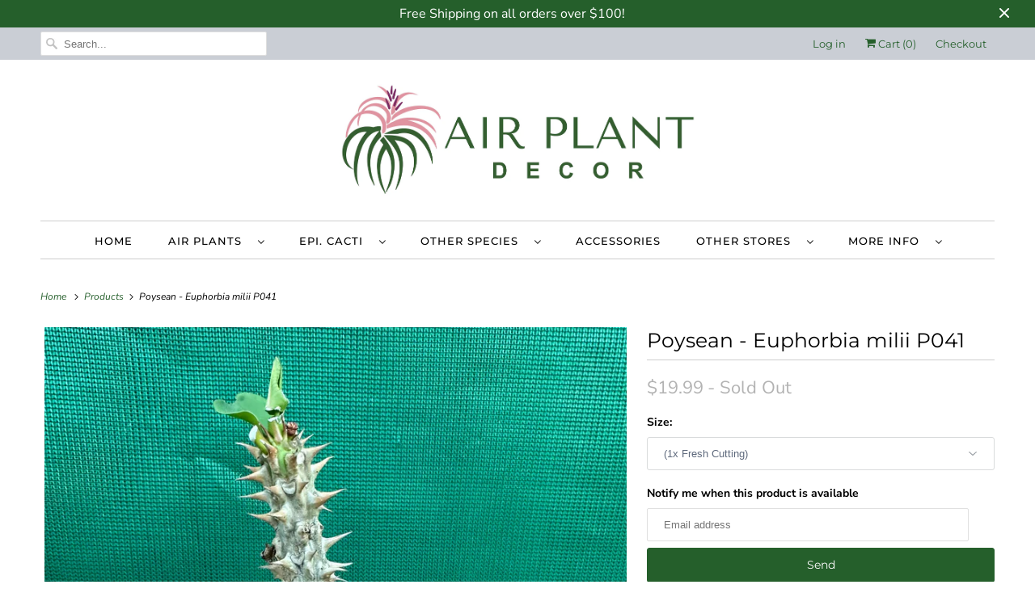

--- FILE ---
content_type: text/html; charset=utf-8
request_url: https://www.airplantdecor.com.au/products/poysean-euphorbia-milii-p041-new
body_size: 27195
content:
<!DOCTYPE html>
<html lang="en">
  <head>
<!-- Google Tag Manager -->
<script>(function(w,d,s,l,i){w[l]=w[l]||[];w[l].push({'gtm.start':
new Date().getTime(),event:'gtm.js'});var f=d.getElementsByTagName(s)[0],
j=d.createElement(s),dl=l!='dataLayer'?'&l='+l:'';j.async=true;j.src=
'https://www.googletagmanager.com/gtm.js?id='+i+dl;f.parentNode.insertBefore(j,f);
})(window,document,'script','dataLayer','GTM-5GT59X7X');</script>
<!-- End Google Tag Manager -->
    <meta charset="utf-8">
    <meta http-equiv="cleartype" content="on">
    <meta name="robots" content="index,follow">

    
    <title>Poysean - Euphorbia milii P041 - Air Plant Decor</title>

    
      <meta name="description" content="Many people will recognise the common red flowered form of this plant, but selection and breeding work carried out in various parts of the world have produced a range of flower colours and improved growth forms. Some are suitable as drought-tolerant bedding, others as feature plants. Strains developed in Thailand known"/>
    

    

<meta name="author" content="Air Plant Decor">
<meta property="og:url" content="https://www.airplantdecor.com.au/products/poysean-euphorbia-milii-p041-new">
<meta property="og:site_name" content="Air Plant Decor">




  <meta property="og:type" content="product">
  <meta property="og:title" content="Poysean - Euphorbia milii P041">
  
    
      <meta property="og:image" content="https://www.airplantdecor.com.au/cdn/shop/files/664EAA1F-5A03-4C23-A55A-CE3FCB9A483D_600x.jpg?v=1697701163">
      <meta property="og:image:secure_url" content="https://www.airplantdecor.com.au/cdn/shop/files/664EAA1F-5A03-4C23-A55A-CE3FCB9A483D_600x.jpg?v=1697701163">
      <meta property="og:image:width" content="3024">
      <meta property="og:image:height" content="3024">
      <meta property="og:image:alt" content="Poysean - Euphorbia milii P041">
      
    
      <meta property="og:image" content="https://www.airplantdecor.com.au/cdn/shop/files/34AE3D74-F594-432E-90D8-D5EFE5103E06_600x.jpg?v=1697701163">
      <meta property="og:image:secure_url" content="https://www.airplantdecor.com.au/cdn/shop/files/34AE3D74-F594-432E-90D8-D5EFE5103E06_600x.jpg?v=1697701163">
      <meta property="og:image:width" content="3024">
      <meta property="og:image:height" content="3024">
      <meta property="og:image:alt" content="Poysean - Euphorbia milii P041">
      
    
      <meta property="og:image" content="https://www.airplantdecor.com.au/cdn/shop/files/B68FC34A-2FA3-4EF8-9422-2CEF7F7AE4F5_600x.jpg?v=1697701163">
      <meta property="og:image:secure_url" content="https://www.airplantdecor.com.au/cdn/shop/files/B68FC34A-2FA3-4EF8-9422-2CEF7F7AE4F5_600x.jpg?v=1697701163">
      <meta property="og:image:width" content="3024">
      <meta property="og:image:height" content="3024">
      <meta property="og:image:alt" content="Poysean - Euphorbia milii P041">
      
    
  
  <meta property="product:price:amount" content="19.99">
  <meta property="product:price:currency" content="AUD">



  <meta property="og:description" content="Many people will recognise the common red flowered form of this plant, but selection and breeding work carried out in various parts of the world have produced a range of flower colours and improved growth forms. Some are suitable as drought-tolerant bedding, others as feature plants. Strains developed in Thailand known">




  <meta name="twitter:site" content="@airplantdecor">

<meta name="twitter:card" content="summary">

  <meta name="twitter:title" content="Poysean - Euphorbia milii P041">
  <meta name="twitter:description" content="Many people will recognise the common red flowered form of this plant, but selection and breeding work carried out in various parts of the world have produced a range of flower colours and improved growth forms. Some are suitable as drought-tolerant bedding, others as feature plants. Strains developed in Thailand known as Poysean hybrids (from a common name in Chinese for E. milii) or Thai hybrids are becoming very popular internationally. They&#39;re officially designated Euphorbia x lomi. Besides E. milii, E. lophogona is typically also in the parentage. These hybrids available in a variety of flower colours. They&#39;re thorny but leafy succulents with colourful flowers (in the same family as the poinsettia). They&#39;re typically grown in pots, but can be grown in the ground in hot climates. They will be able to tolerate periods of dryness, but they are leafy">
  <meta name="twitter:image:width" content="240">
  <meta name="twitter:image:height" content="240">
  <meta name="twitter:image" content="https://www.airplantdecor.com.au/cdn/shop/files/664EAA1F-5A03-4C23-A55A-CE3FCB9A483D_240x.jpg?v=1697701163">
  <meta name="twitter:image:alt" content="Poysean - Euphorbia milii P041">



    

    

    <!-- Mobile Specific Metas -->
    <meta name="HandheldFriendly" content="True">
    <meta name="MobileOptimized" content="320">
    <meta name="viewport" content="width=device-width,initial-scale=1">
    <meta name="theme-color" content="#ffffff">

    <!-- Preconnect Domains -->
    <link rel="preconnect" href="https://cdn.shopify.com" crossorigin>
    <link rel="preconnect" href="https://fonts.shopify.com" crossorigin>
    <link rel="preconnect" href="https://monorail-edge.shopifysvc.com">

    <!-- Preload Assets -->
    <link rel="preload" href="//www.airplantdecor.com.au/cdn/shop/t/116/assets/fancybox.css?v=30466120580444283401613121839" as="style">
    <link rel="preload" href="//www.airplantdecor.com.au/cdn/shop/t/116/assets/styles.css?v=34187564290034746871764491412" as="style">
    <link rel="preload" href="//www.airplantdecor.com.au/cdn/shop/t/116/assets/app.js?v=155742108715075756421613121860" as="script">

    <!-- Stylesheet for Fancybox library -->
    <link href="//www.airplantdecor.com.au/cdn/shop/t/116/assets/fancybox.css?v=30466120580444283401613121839" rel="stylesheet" type="text/css" media="all" />

    <!-- Stylesheets for Responsive 7.3.1 -->
    <link href="//www.airplantdecor.com.au/cdn/shop/t/116/assets/styles.css?v=34187564290034746871764491412" rel="stylesheet" type="text/css" media="all" />

    <!-- Icons -->
    
      <link rel="shortcut icon" type="image/x-icon" href="//www.airplantdecor.com.au/cdn/shop/t/116/assets/favicon.png?v=43075689068710340751613121840">
    
      <link rel="canonical" href="https://www.airplantdecor.com.au/products/poysean-euphorbia-milii-p041-new"/>

    
<script>
      
Shopify = window.Shopify || {};Shopify.theme_settings = {};Shopify.theme_settings.primary_locale = "true";Shopify.theme_settings.current_locale = "en";Shopify.theme_settings.shop_url = "/";Shopify.theme_settings.newsletter_popup = false;Shopify.theme_settings.newsletter_popup_days = "2";Shopify.theme_settings.newsletter_popup_mobile = true;Shopify.theme_settings.newsletter_popup_seconds = 8;Shopify.theme_settings.search_option = "product";Shopify.theme_settings.search_items_to_display = 5;Shopify.theme_settings.enable_autocomplete = true;Shopify.theme_settings.free_text = "Free";Shopify.translation =Shopify.translation || {};Shopify.translation.newsletter_success_text = "Thank you for joining our mailing list!";Shopify.translation.menu = "Menu";Shopify.translation.agree_to_terms_warning = "You must agree with the terms and conditions to checkout.";Shopify.translation.cart_discount = "Discount";Shopify.translation.edit_cart = "View Cart";Shopify.translation.add_to_cart_success = "Just Added";Shopify.translation.agree_to_terms_html = "I Agree with the Terms &amp; Conditions";Shopify.translation.checkout = "Checkout";Shopify.translation.or = "or";Shopify.translation.continue_shopping = "Continue Shopping";Shopify.translation.product_add_to_cart_success = "Added";Shopify.translation.product_add_to_cart = "Add to Cart";Shopify.translation.product_notify_form_email = "Email address";Shopify.translation.product_notify_form_send = "Send";Shopify.translation.items_left_count_one = "item left";Shopify.translation.items_left_count_other = "items left";Shopify.translation.product_sold_out = "Sold Out";Shopify.translation.product_unavailable = "Unavailable";Shopify.translation.product_notify_form_success = "Thanks! We will notify you when this product becomes available!";Shopify.translation.product_from = "from";Shopify.translation.search = "Search";Shopify.translation.all_results = "View all results";Shopify.translation.no_results = "No results found.";


Currency = window.Currency || {};


Currency.shop_currency = "AUD";
Currency.default_currency = "AUD";
Currency.display_format = "money_format";
Currency.money_format = "${{amount}}";
Currency.money_format_no_currency = "${{amount}}";
Currency.money_format_currency = "${{amount}} AUD";
Currency.native_multi_currency = false;
Currency.shipping_calculator = false;
Currency.iso_code = "AUD";
Currency.symbol = "$";Shopify.media_queries =Shopify.media_queries || {};Shopify.media_queries.small = window.matchMedia( "(max-width: 480px)" );Shopify.media_queries.medium = window.matchMedia( "(max-width: 798px)" );Shopify.media_queries.large = window.matchMedia( "(min-width: 799px)" );Shopify.media_queries.larger = window.matchMedia( "(min-width: 960px)" );Shopify.media_queries.xlarge = window.matchMedia( "(min-width: 1200px)" );Shopify.media_queries.ie10 = window.matchMedia( "all and (-ms-high-contrast: none), (-ms-high-contrast: active)" );Shopify.media_queries.tablet = window.matchMedia( "only screen and (min-width: 799px) and (max-width: 1024px)" );Shopify.routes =Shopify.routes || {};Shopify.routes.root_url = "/";Shopify.routes.search_url = "/search";Shopify.routes.cart_url = "/cart";
    </script>

    <script src="//www.airplantdecor.com.au/cdn/shop/t/116/assets/app.js?v=155742108715075756421613121860" defer></script>

    <script>window.performance && window.performance.mark && window.performance.mark('shopify.content_for_header.start');</script><meta name="google-site-verification" content="9DyT8H7c3NFKcYFekpNdnnxu-etUqGB6JJcZKvHOOOg">
<meta id="shopify-digital-wallet" name="shopify-digital-wallet" content="/7381987/digital_wallets/dialog">
<meta name="shopify-checkout-api-token" content="dcf5f64835ecb54477074c8782724124">
<meta id="in-context-paypal-metadata" data-shop-id="7381987" data-venmo-supported="false" data-environment="production" data-locale="en_US" data-paypal-v4="true" data-currency="AUD">
<link rel="alternate" type="application/json+oembed" href="https://www.airplantdecor.com.au/products/poysean-euphorbia-milii-p041-new.oembed">
<script async="async" src="/checkouts/internal/preloads.js?locale=en-AU"></script>
<link rel="preconnect" href="https://shop.app" crossorigin="anonymous">
<script async="async" src="https://shop.app/checkouts/internal/preloads.js?locale=en-AU&shop_id=7381987" crossorigin="anonymous"></script>
<script id="apple-pay-shop-capabilities" type="application/json">{"shopId":7381987,"countryCode":"AU","currencyCode":"AUD","merchantCapabilities":["supports3DS"],"merchantId":"gid:\/\/shopify\/Shop\/7381987","merchantName":"Air Plant Decor","requiredBillingContactFields":["postalAddress","email"],"requiredShippingContactFields":["postalAddress","email"],"shippingType":"shipping","supportedNetworks":["visa","masterCard","amex","jcb"],"total":{"type":"pending","label":"Air Plant Decor","amount":"1.00"},"shopifyPaymentsEnabled":true,"supportsSubscriptions":true}</script>
<script id="shopify-features" type="application/json">{"accessToken":"dcf5f64835ecb54477074c8782724124","betas":["rich-media-storefront-analytics"],"domain":"www.airplantdecor.com.au","predictiveSearch":true,"shopId":7381987,"locale":"en"}</script>
<script>var Shopify = Shopify || {};
Shopify.shop = "air-plant-decor.myshopify.com";
Shopify.locale = "en";
Shopify.currency = {"active":"AUD","rate":"1.0"};
Shopify.country = "AU";
Shopify.theme = {"name":"NEW Responsive 2021","id":83757465678,"schema_name":"Responsive","schema_version":"7.3.1","theme_store_id":304,"role":"main"};
Shopify.theme.handle = "null";
Shopify.theme.style = {"id":null,"handle":null};
Shopify.cdnHost = "www.airplantdecor.com.au/cdn";
Shopify.routes = Shopify.routes || {};
Shopify.routes.root = "/";</script>
<script type="module">!function(o){(o.Shopify=o.Shopify||{}).modules=!0}(window);</script>
<script>!function(o){function n(){var o=[];function n(){o.push(Array.prototype.slice.apply(arguments))}return n.q=o,n}var t=o.Shopify=o.Shopify||{};t.loadFeatures=n(),t.autoloadFeatures=n()}(window);</script>
<script>
  window.ShopifyPay = window.ShopifyPay || {};
  window.ShopifyPay.apiHost = "shop.app\/pay";
  window.ShopifyPay.redirectState = null;
</script>
<script id="shop-js-analytics" type="application/json">{"pageType":"product"}</script>
<script defer="defer" async type="module" src="//www.airplantdecor.com.au/cdn/shopifycloud/shop-js/modules/v2/client.init-shop-cart-sync_BT-GjEfc.en.esm.js"></script>
<script defer="defer" async type="module" src="//www.airplantdecor.com.au/cdn/shopifycloud/shop-js/modules/v2/chunk.common_D58fp_Oc.esm.js"></script>
<script defer="defer" async type="module" src="//www.airplantdecor.com.au/cdn/shopifycloud/shop-js/modules/v2/chunk.modal_xMitdFEc.esm.js"></script>
<script type="module">
  await import("//www.airplantdecor.com.au/cdn/shopifycloud/shop-js/modules/v2/client.init-shop-cart-sync_BT-GjEfc.en.esm.js");
await import("//www.airplantdecor.com.au/cdn/shopifycloud/shop-js/modules/v2/chunk.common_D58fp_Oc.esm.js");
await import("//www.airplantdecor.com.au/cdn/shopifycloud/shop-js/modules/v2/chunk.modal_xMitdFEc.esm.js");

  window.Shopify.SignInWithShop?.initShopCartSync?.({"fedCMEnabled":true,"windoidEnabled":true});

</script>
<script>
  window.Shopify = window.Shopify || {};
  if (!window.Shopify.featureAssets) window.Shopify.featureAssets = {};
  window.Shopify.featureAssets['shop-js'] = {"shop-cart-sync":["modules/v2/client.shop-cart-sync_DZOKe7Ll.en.esm.js","modules/v2/chunk.common_D58fp_Oc.esm.js","modules/v2/chunk.modal_xMitdFEc.esm.js"],"init-fed-cm":["modules/v2/client.init-fed-cm_B6oLuCjv.en.esm.js","modules/v2/chunk.common_D58fp_Oc.esm.js","modules/v2/chunk.modal_xMitdFEc.esm.js"],"shop-cash-offers":["modules/v2/client.shop-cash-offers_D2sdYoxE.en.esm.js","modules/v2/chunk.common_D58fp_Oc.esm.js","modules/v2/chunk.modal_xMitdFEc.esm.js"],"shop-login-button":["modules/v2/client.shop-login-button_QeVjl5Y3.en.esm.js","modules/v2/chunk.common_D58fp_Oc.esm.js","modules/v2/chunk.modal_xMitdFEc.esm.js"],"pay-button":["modules/v2/client.pay-button_DXTOsIq6.en.esm.js","modules/v2/chunk.common_D58fp_Oc.esm.js","modules/v2/chunk.modal_xMitdFEc.esm.js"],"shop-button":["modules/v2/client.shop-button_DQZHx9pm.en.esm.js","modules/v2/chunk.common_D58fp_Oc.esm.js","modules/v2/chunk.modal_xMitdFEc.esm.js"],"avatar":["modules/v2/client.avatar_BTnouDA3.en.esm.js"],"init-windoid":["modules/v2/client.init-windoid_CR1B-cfM.en.esm.js","modules/v2/chunk.common_D58fp_Oc.esm.js","modules/v2/chunk.modal_xMitdFEc.esm.js"],"init-shop-for-new-customer-accounts":["modules/v2/client.init-shop-for-new-customer-accounts_C_vY_xzh.en.esm.js","modules/v2/client.shop-login-button_QeVjl5Y3.en.esm.js","modules/v2/chunk.common_D58fp_Oc.esm.js","modules/v2/chunk.modal_xMitdFEc.esm.js"],"init-shop-email-lookup-coordinator":["modules/v2/client.init-shop-email-lookup-coordinator_BI7n9ZSv.en.esm.js","modules/v2/chunk.common_D58fp_Oc.esm.js","modules/v2/chunk.modal_xMitdFEc.esm.js"],"init-shop-cart-sync":["modules/v2/client.init-shop-cart-sync_BT-GjEfc.en.esm.js","modules/v2/chunk.common_D58fp_Oc.esm.js","modules/v2/chunk.modal_xMitdFEc.esm.js"],"shop-toast-manager":["modules/v2/client.shop-toast-manager_DiYdP3xc.en.esm.js","modules/v2/chunk.common_D58fp_Oc.esm.js","modules/v2/chunk.modal_xMitdFEc.esm.js"],"init-customer-accounts":["modules/v2/client.init-customer-accounts_D9ZNqS-Q.en.esm.js","modules/v2/client.shop-login-button_QeVjl5Y3.en.esm.js","modules/v2/chunk.common_D58fp_Oc.esm.js","modules/v2/chunk.modal_xMitdFEc.esm.js"],"init-customer-accounts-sign-up":["modules/v2/client.init-customer-accounts-sign-up_iGw4briv.en.esm.js","modules/v2/client.shop-login-button_QeVjl5Y3.en.esm.js","modules/v2/chunk.common_D58fp_Oc.esm.js","modules/v2/chunk.modal_xMitdFEc.esm.js"],"shop-follow-button":["modules/v2/client.shop-follow-button_CqMgW2wH.en.esm.js","modules/v2/chunk.common_D58fp_Oc.esm.js","modules/v2/chunk.modal_xMitdFEc.esm.js"],"checkout-modal":["modules/v2/client.checkout-modal_xHeaAweL.en.esm.js","modules/v2/chunk.common_D58fp_Oc.esm.js","modules/v2/chunk.modal_xMitdFEc.esm.js"],"shop-login":["modules/v2/client.shop-login_D91U-Q7h.en.esm.js","modules/v2/chunk.common_D58fp_Oc.esm.js","modules/v2/chunk.modal_xMitdFEc.esm.js"],"lead-capture":["modules/v2/client.lead-capture_BJmE1dJe.en.esm.js","modules/v2/chunk.common_D58fp_Oc.esm.js","modules/v2/chunk.modal_xMitdFEc.esm.js"],"payment-terms":["modules/v2/client.payment-terms_Ci9AEqFq.en.esm.js","modules/v2/chunk.common_D58fp_Oc.esm.js","modules/v2/chunk.modal_xMitdFEc.esm.js"]};
</script>
<script>(function() {
  var isLoaded = false;
  function asyncLoad() {
    if (isLoaded) return;
    isLoaded = true;
    var urls = ["\/\/backinstock.useamp.com\/widget\/19035_1767154644.js?category=bis\u0026v=6\u0026shop=air-plant-decor.myshopify.com"];
    for (var i = 0; i < urls.length; i++) {
      var s = document.createElement('script');
      s.type = 'text/javascript';
      s.async = true;
      s.src = urls[i];
      var x = document.getElementsByTagName('script')[0];
      x.parentNode.insertBefore(s, x);
    }
  };
  if(window.attachEvent) {
    window.attachEvent('onload', asyncLoad);
  } else {
    window.addEventListener('load', asyncLoad, false);
  }
})();</script>
<script id="__st">var __st={"a":7381987,"offset":36000,"reqid":"e82b73f9-e716-49dd-aa36-145d466111e1-1769323168","pageurl":"www.airplantdecor.com.au\/products\/poysean-euphorbia-milii-p041-new","u":"18aa422f7e03","p":"product","rtyp":"product","rid":8833955201334};</script>
<script>window.ShopifyPaypalV4VisibilityTracking = true;</script>
<script id="captcha-bootstrap">!function(){'use strict';const t='contact',e='account',n='new_comment',o=[[t,t],['blogs',n],['comments',n],[t,'customer']],c=[[e,'customer_login'],[e,'guest_login'],[e,'recover_customer_password'],[e,'create_customer']],r=t=>t.map((([t,e])=>`form[action*='/${t}']:not([data-nocaptcha='true']) input[name='form_type'][value='${e}']`)).join(','),a=t=>()=>t?[...document.querySelectorAll(t)].map((t=>t.form)):[];function s(){const t=[...o],e=r(t);return a(e)}const i='password',u='form_key',d=['recaptcha-v3-token','g-recaptcha-response','h-captcha-response',i],f=()=>{try{return window.sessionStorage}catch{return}},m='__shopify_v',_=t=>t.elements[u];function p(t,e,n=!1){try{const o=window.sessionStorage,c=JSON.parse(o.getItem(e)),{data:r}=function(t){const{data:e,action:n}=t;return t[m]||n?{data:e,action:n}:{data:t,action:n}}(c);for(const[e,n]of Object.entries(r))t.elements[e]&&(t.elements[e].value=n);n&&o.removeItem(e)}catch(o){console.error('form repopulation failed',{error:o})}}const l='form_type',E='cptcha';function T(t){t.dataset[E]=!0}const w=window,h=w.document,L='Shopify',v='ce_forms',y='captcha';let A=!1;((t,e)=>{const n=(g='f06e6c50-85a8-45c8-87d0-21a2b65856fe',I='https://cdn.shopify.com/shopifycloud/storefront-forms-hcaptcha/ce_storefront_forms_captcha_hcaptcha.v1.5.2.iife.js',D={infoText:'Protected by hCaptcha',privacyText:'Privacy',termsText:'Terms'},(t,e,n)=>{const o=w[L][v],c=o.bindForm;if(c)return c(t,g,e,D).then(n);var r;o.q.push([[t,g,e,D],n]),r=I,A||(h.body.append(Object.assign(h.createElement('script'),{id:'captcha-provider',async:!0,src:r})),A=!0)});var g,I,D;w[L]=w[L]||{},w[L][v]=w[L][v]||{},w[L][v].q=[],w[L][y]=w[L][y]||{},w[L][y].protect=function(t,e){n(t,void 0,e),T(t)},Object.freeze(w[L][y]),function(t,e,n,w,h,L){const[v,y,A,g]=function(t,e,n){const i=e?o:[],u=t?c:[],d=[...i,...u],f=r(d),m=r(i),_=r(d.filter((([t,e])=>n.includes(e))));return[a(f),a(m),a(_),s()]}(w,h,L),I=t=>{const e=t.target;return e instanceof HTMLFormElement?e:e&&e.form},D=t=>v().includes(t);t.addEventListener('submit',(t=>{const e=I(t);if(!e)return;const n=D(e)&&!e.dataset.hcaptchaBound&&!e.dataset.recaptchaBound,o=_(e),c=g().includes(e)&&(!o||!o.value);(n||c)&&t.preventDefault(),c&&!n&&(function(t){try{if(!f())return;!function(t){const e=f();if(!e)return;const n=_(t);if(!n)return;const o=n.value;o&&e.removeItem(o)}(t);const e=Array.from(Array(32),(()=>Math.random().toString(36)[2])).join('');!function(t,e){_(t)||t.append(Object.assign(document.createElement('input'),{type:'hidden',name:u})),t.elements[u].value=e}(t,e),function(t,e){const n=f();if(!n)return;const o=[...t.querySelectorAll(`input[type='${i}']`)].map((({name:t})=>t)),c=[...d,...o],r={};for(const[a,s]of new FormData(t).entries())c.includes(a)||(r[a]=s);n.setItem(e,JSON.stringify({[m]:1,action:t.action,data:r}))}(t,e)}catch(e){console.error('failed to persist form',e)}}(e),e.submit())}));const S=(t,e)=>{t&&!t.dataset[E]&&(n(t,e.some((e=>e===t))),T(t))};for(const o of['focusin','change'])t.addEventListener(o,(t=>{const e=I(t);D(e)&&S(e,y())}));const B=e.get('form_key'),M=e.get(l),P=B&&M;t.addEventListener('DOMContentLoaded',(()=>{const t=y();if(P)for(const e of t)e.elements[l].value===M&&p(e,B);[...new Set([...A(),...v().filter((t=>'true'===t.dataset.shopifyCaptcha))])].forEach((e=>S(e,t)))}))}(h,new URLSearchParams(w.location.search),n,t,e,['guest_login'])})(!0,!0)}();</script>
<script integrity="sha256-4kQ18oKyAcykRKYeNunJcIwy7WH5gtpwJnB7kiuLZ1E=" data-source-attribution="shopify.loadfeatures" defer="defer" src="//www.airplantdecor.com.au/cdn/shopifycloud/storefront/assets/storefront/load_feature-a0a9edcb.js" crossorigin="anonymous"></script>
<script crossorigin="anonymous" defer="defer" src="//www.airplantdecor.com.au/cdn/shopifycloud/storefront/assets/shopify_pay/storefront-65b4c6d7.js?v=20250812"></script>
<script data-source-attribution="shopify.dynamic_checkout.dynamic.init">var Shopify=Shopify||{};Shopify.PaymentButton=Shopify.PaymentButton||{isStorefrontPortableWallets:!0,init:function(){window.Shopify.PaymentButton.init=function(){};var t=document.createElement("script");t.src="https://www.airplantdecor.com.au/cdn/shopifycloud/portable-wallets/latest/portable-wallets.en.js",t.type="module",document.head.appendChild(t)}};
</script>
<script data-source-attribution="shopify.dynamic_checkout.buyer_consent">
  function portableWalletsHideBuyerConsent(e){var t=document.getElementById("shopify-buyer-consent"),n=document.getElementById("shopify-subscription-policy-button");t&&n&&(t.classList.add("hidden"),t.setAttribute("aria-hidden","true"),n.removeEventListener("click",e))}function portableWalletsShowBuyerConsent(e){var t=document.getElementById("shopify-buyer-consent"),n=document.getElementById("shopify-subscription-policy-button");t&&n&&(t.classList.remove("hidden"),t.removeAttribute("aria-hidden"),n.addEventListener("click",e))}window.Shopify?.PaymentButton&&(window.Shopify.PaymentButton.hideBuyerConsent=portableWalletsHideBuyerConsent,window.Shopify.PaymentButton.showBuyerConsent=portableWalletsShowBuyerConsent);
</script>
<script>
  function portableWalletsCleanup(e){e&&e.src&&console.error("Failed to load portable wallets script "+e.src);var t=document.querySelectorAll("shopify-accelerated-checkout .shopify-payment-button__skeleton, shopify-accelerated-checkout-cart .wallet-cart-button__skeleton"),e=document.getElementById("shopify-buyer-consent");for(let e=0;e<t.length;e++)t[e].remove();e&&e.remove()}function portableWalletsNotLoadedAsModule(e){e instanceof ErrorEvent&&"string"==typeof e.message&&e.message.includes("import.meta")&&"string"==typeof e.filename&&e.filename.includes("portable-wallets")&&(window.removeEventListener("error",portableWalletsNotLoadedAsModule),window.Shopify.PaymentButton.failedToLoad=e,"loading"===document.readyState?document.addEventListener("DOMContentLoaded",window.Shopify.PaymentButton.init):window.Shopify.PaymentButton.init())}window.addEventListener("error",portableWalletsNotLoadedAsModule);
</script>

<script type="module" src="https://www.airplantdecor.com.au/cdn/shopifycloud/portable-wallets/latest/portable-wallets.en.js" onError="portableWalletsCleanup(this)" crossorigin="anonymous"></script>
<script nomodule>
  document.addEventListener("DOMContentLoaded", portableWalletsCleanup);
</script>

<link id="shopify-accelerated-checkout-styles" rel="stylesheet" media="screen" href="https://www.airplantdecor.com.au/cdn/shopifycloud/portable-wallets/latest/accelerated-checkout-backwards-compat.css" crossorigin="anonymous">
<style id="shopify-accelerated-checkout-cart">
        #shopify-buyer-consent {
  margin-top: 1em;
  display: inline-block;
  width: 100%;
}

#shopify-buyer-consent.hidden {
  display: none;
}

#shopify-subscription-policy-button {
  background: none;
  border: none;
  padding: 0;
  text-decoration: underline;
  font-size: inherit;
  cursor: pointer;
}

#shopify-subscription-policy-button::before {
  box-shadow: none;
}

      </style>

<script>window.performance && window.performance.mark && window.performance.mark('shopify.content_for_header.end');</script>

    <noscript>
      <style>
        .slides > li:first-child {display: block;}
        .image__fallback {
          width: 100vw;
          display: block !important;
          max-width: 100vw !important;
          margin-bottom: 0;
        }
        .no-js-only {
          display: inherit !important;
        }
        .icon-cart.cart-button {
          display: none;
        }
        .lazyload {
          opacity: 1;
          -webkit-filter: blur(0);
          filter: blur(0);
        }
        .animate_right,
        .animate_left,
        .animate_up,
        .animate_down {
          opacity: 1;
        }
        .product_section .product_form {
          opacity: 1;
        }
        .multi_select,
        form .select {
          display: block !important;
        }
        .swatch_options {
          display: none;
        }
        .image-element__wrap {
          display: none;
        }
      </style>
    </noscript>

  <script src="https://cdn.shopify.com/extensions/ed39c03d-9f9f-474e-bf10-6bcd36b46de1/subscriptions-78/assets/app-embed-block.js" type="text/javascript" defer="defer"></script>
<link href="https://cdn.shopify.com/extensions/ed39c03d-9f9f-474e-bf10-6bcd36b46de1/subscriptions-78/assets/styles-embed.css" rel="stylesheet" type="text/css" media="all">
<link href="https://monorail-edge.shopifysvc.com" rel="dns-prefetch">
<script>(function(){if ("sendBeacon" in navigator && "performance" in window) {try {var session_token_from_headers = performance.getEntriesByType('navigation')[0].serverTiming.find(x => x.name == '_s').description;} catch {var session_token_from_headers = undefined;}var session_cookie_matches = document.cookie.match(/_shopify_s=([^;]*)/);var session_token_from_cookie = session_cookie_matches && session_cookie_matches.length === 2 ? session_cookie_matches[1] : "";var session_token = session_token_from_headers || session_token_from_cookie || "";function handle_abandonment_event(e) {var entries = performance.getEntries().filter(function(entry) {return /monorail-edge.shopifysvc.com/.test(entry.name);});if (!window.abandonment_tracked && entries.length === 0) {window.abandonment_tracked = true;var currentMs = Date.now();var navigation_start = performance.timing.navigationStart;var payload = {shop_id: 7381987,url: window.location.href,navigation_start,duration: currentMs - navigation_start,session_token,page_type: "product"};window.navigator.sendBeacon("https://monorail-edge.shopifysvc.com/v1/produce", JSON.stringify({schema_id: "online_store_buyer_site_abandonment/1.1",payload: payload,metadata: {event_created_at_ms: currentMs,event_sent_at_ms: currentMs}}));}}window.addEventListener('pagehide', handle_abandonment_event);}}());</script>
<script id="web-pixels-manager-setup">(function e(e,d,r,n,o){if(void 0===o&&(o={}),!Boolean(null===(a=null===(i=window.Shopify)||void 0===i?void 0:i.analytics)||void 0===a?void 0:a.replayQueue)){var i,a;window.Shopify=window.Shopify||{};var t=window.Shopify;t.analytics=t.analytics||{};var s=t.analytics;s.replayQueue=[],s.publish=function(e,d,r){return s.replayQueue.push([e,d,r]),!0};try{self.performance.mark("wpm:start")}catch(e){}var l=function(){var e={modern:/Edge?\/(1{2}[4-9]|1[2-9]\d|[2-9]\d{2}|\d{4,})\.\d+(\.\d+|)|Firefox\/(1{2}[4-9]|1[2-9]\d|[2-9]\d{2}|\d{4,})\.\d+(\.\d+|)|Chrom(ium|e)\/(9{2}|\d{3,})\.\d+(\.\d+|)|(Maci|X1{2}).+ Version\/(15\.\d+|(1[6-9]|[2-9]\d|\d{3,})\.\d+)([,.]\d+|)( \(\w+\)|)( Mobile\/\w+|) Safari\/|Chrome.+OPR\/(9{2}|\d{3,})\.\d+\.\d+|(CPU[ +]OS|iPhone[ +]OS|CPU[ +]iPhone|CPU IPhone OS|CPU iPad OS)[ +]+(15[._]\d+|(1[6-9]|[2-9]\d|\d{3,})[._]\d+)([._]\d+|)|Android:?[ /-](13[3-9]|1[4-9]\d|[2-9]\d{2}|\d{4,})(\.\d+|)(\.\d+|)|Android.+Firefox\/(13[5-9]|1[4-9]\d|[2-9]\d{2}|\d{4,})\.\d+(\.\d+|)|Android.+Chrom(ium|e)\/(13[3-9]|1[4-9]\d|[2-9]\d{2}|\d{4,})\.\d+(\.\d+|)|SamsungBrowser\/([2-9]\d|\d{3,})\.\d+/,legacy:/Edge?\/(1[6-9]|[2-9]\d|\d{3,})\.\d+(\.\d+|)|Firefox\/(5[4-9]|[6-9]\d|\d{3,})\.\d+(\.\d+|)|Chrom(ium|e)\/(5[1-9]|[6-9]\d|\d{3,})\.\d+(\.\d+|)([\d.]+$|.*Safari\/(?![\d.]+ Edge\/[\d.]+$))|(Maci|X1{2}).+ Version\/(10\.\d+|(1[1-9]|[2-9]\d|\d{3,})\.\d+)([,.]\d+|)( \(\w+\)|)( Mobile\/\w+|) Safari\/|Chrome.+OPR\/(3[89]|[4-9]\d|\d{3,})\.\d+\.\d+|(CPU[ +]OS|iPhone[ +]OS|CPU[ +]iPhone|CPU IPhone OS|CPU iPad OS)[ +]+(10[._]\d+|(1[1-9]|[2-9]\d|\d{3,})[._]\d+)([._]\d+|)|Android:?[ /-](13[3-9]|1[4-9]\d|[2-9]\d{2}|\d{4,})(\.\d+|)(\.\d+|)|Mobile Safari.+OPR\/([89]\d|\d{3,})\.\d+\.\d+|Android.+Firefox\/(13[5-9]|1[4-9]\d|[2-9]\d{2}|\d{4,})\.\d+(\.\d+|)|Android.+Chrom(ium|e)\/(13[3-9]|1[4-9]\d|[2-9]\d{2}|\d{4,})\.\d+(\.\d+|)|Android.+(UC? ?Browser|UCWEB|U3)[ /]?(15\.([5-9]|\d{2,})|(1[6-9]|[2-9]\d|\d{3,})\.\d+)\.\d+|SamsungBrowser\/(5\.\d+|([6-9]|\d{2,})\.\d+)|Android.+MQ{2}Browser\/(14(\.(9|\d{2,})|)|(1[5-9]|[2-9]\d|\d{3,})(\.\d+|))(\.\d+|)|K[Aa][Ii]OS\/(3\.\d+|([4-9]|\d{2,})\.\d+)(\.\d+|)/},d=e.modern,r=e.legacy,n=navigator.userAgent;return n.match(d)?"modern":n.match(r)?"legacy":"unknown"}(),u="modern"===l?"modern":"legacy",c=(null!=n?n:{modern:"",legacy:""})[u],f=function(e){return[e.baseUrl,"/wpm","/b",e.hashVersion,"modern"===e.buildTarget?"m":"l",".js"].join("")}({baseUrl:d,hashVersion:r,buildTarget:u}),m=function(e){var d=e.version,r=e.bundleTarget,n=e.surface,o=e.pageUrl,i=e.monorailEndpoint;return{emit:function(e){var a=e.status,t=e.errorMsg,s=(new Date).getTime(),l=JSON.stringify({metadata:{event_sent_at_ms:s},events:[{schema_id:"web_pixels_manager_load/3.1",payload:{version:d,bundle_target:r,page_url:o,status:a,surface:n,error_msg:t},metadata:{event_created_at_ms:s}}]});if(!i)return console&&console.warn&&console.warn("[Web Pixels Manager] No Monorail endpoint provided, skipping logging."),!1;try{return self.navigator.sendBeacon.bind(self.navigator)(i,l)}catch(e){}var u=new XMLHttpRequest;try{return u.open("POST",i,!0),u.setRequestHeader("Content-Type","text/plain"),u.send(l),!0}catch(e){return console&&console.warn&&console.warn("[Web Pixels Manager] Got an unhandled error while logging to Monorail."),!1}}}}({version:r,bundleTarget:l,surface:e.surface,pageUrl:self.location.href,monorailEndpoint:e.monorailEndpoint});try{o.browserTarget=l,function(e){var d=e.src,r=e.async,n=void 0===r||r,o=e.onload,i=e.onerror,a=e.sri,t=e.scriptDataAttributes,s=void 0===t?{}:t,l=document.createElement("script"),u=document.querySelector("head"),c=document.querySelector("body");if(l.async=n,l.src=d,a&&(l.integrity=a,l.crossOrigin="anonymous"),s)for(var f in s)if(Object.prototype.hasOwnProperty.call(s,f))try{l.dataset[f]=s[f]}catch(e){}if(o&&l.addEventListener("load",o),i&&l.addEventListener("error",i),u)u.appendChild(l);else{if(!c)throw new Error("Did not find a head or body element to append the script");c.appendChild(l)}}({src:f,async:!0,onload:function(){if(!function(){var e,d;return Boolean(null===(d=null===(e=window.Shopify)||void 0===e?void 0:e.analytics)||void 0===d?void 0:d.initialized)}()){var d=window.webPixelsManager.init(e)||void 0;if(d){var r=window.Shopify.analytics;r.replayQueue.forEach((function(e){var r=e[0],n=e[1],o=e[2];d.publishCustomEvent(r,n,o)})),r.replayQueue=[],r.publish=d.publishCustomEvent,r.visitor=d.visitor,r.initialized=!0}}},onerror:function(){return m.emit({status:"failed",errorMsg:"".concat(f," has failed to load")})},sri:function(e){var d=/^sha384-[A-Za-z0-9+/=]+$/;return"string"==typeof e&&d.test(e)}(c)?c:"",scriptDataAttributes:o}),m.emit({status:"loading"})}catch(e){m.emit({status:"failed",errorMsg:(null==e?void 0:e.message)||"Unknown error"})}}})({shopId: 7381987,storefrontBaseUrl: "https://www.airplantdecor.com.au",extensionsBaseUrl: "https://extensions.shopifycdn.com/cdn/shopifycloud/web-pixels-manager",monorailEndpoint: "https://monorail-edge.shopifysvc.com/unstable/produce_batch",surface: "storefront-renderer",enabledBetaFlags: ["2dca8a86"],webPixelsConfigList: [{"id":"835354934","configuration":"{\"config\":\"{\\\"pixel_id\\\":\\\"GT-KFLDDSRN\\\",\\\"target_country\\\":\\\"AU\\\",\\\"gtag_events\\\":[{\\\"type\\\":\\\"purchase\\\",\\\"action_label\\\":\\\"MC-JH711FR9MY\\\"},{\\\"type\\\":\\\"page_view\\\",\\\"action_label\\\":\\\"MC-JH711FR9MY\\\"},{\\\"type\\\":\\\"view_item\\\",\\\"action_label\\\":\\\"MC-JH711FR9MY\\\"}],\\\"enable_monitoring_mode\\\":false}\"}","eventPayloadVersion":"v1","runtimeContext":"OPEN","scriptVersion":"b2a88bafab3e21179ed38636efcd8a93","type":"APP","apiClientId":1780363,"privacyPurposes":[],"dataSharingAdjustments":{"protectedCustomerApprovalScopes":["read_customer_address","read_customer_email","read_customer_name","read_customer_personal_data","read_customer_phone"]}},{"id":"308183350","configuration":"{\"pixel_id\":\"817311325808079\",\"pixel_type\":\"facebook_pixel\",\"metaapp_system_user_token\":\"-\"}","eventPayloadVersion":"v1","runtimeContext":"OPEN","scriptVersion":"ca16bc87fe92b6042fbaa3acc2fbdaa6","type":"APP","apiClientId":2329312,"privacyPurposes":["ANALYTICS","MARKETING","SALE_OF_DATA"],"dataSharingAdjustments":{"protectedCustomerApprovalScopes":["read_customer_address","read_customer_email","read_customer_name","read_customer_personal_data","read_customer_phone"]}},{"id":"230752566","configuration":"{\"userID\":\"6641f9455acbb3ca2e7435e9\",\"proxyPath\":\"\/apps\/tagfly\",\"serverDomain\":\"https:\/\/apps.tagfly.io\"}","eventPayloadVersion":"v1","runtimeContext":"STRICT","scriptVersion":"9f32327824a762bd02085f0d4f83a7da","type":"APP","apiClientId":5018863,"privacyPurposes":["ANALYTICS","MARKETING","PREFERENCES","SALE_OF_DATA"],"dataSharingAdjustments":{"protectedCustomerApprovalScopes":["read_customer_email","read_customer_name","read_customer_personal_data","read_customer_phone"]}},{"id":"134381878","eventPayloadVersion":"v1","runtimeContext":"LAX","scriptVersion":"1","type":"CUSTOM","privacyPurposes":["MARKETING"],"name":"Meta pixel (migrated)"},{"id":"shopify-app-pixel","configuration":"{}","eventPayloadVersion":"v1","runtimeContext":"STRICT","scriptVersion":"0450","apiClientId":"shopify-pixel","type":"APP","privacyPurposes":["ANALYTICS","MARKETING"]},{"id":"shopify-custom-pixel","eventPayloadVersion":"v1","runtimeContext":"LAX","scriptVersion":"0450","apiClientId":"shopify-pixel","type":"CUSTOM","privacyPurposes":["ANALYTICS","MARKETING"]}],isMerchantRequest: false,initData: {"shop":{"name":"Air Plant Decor","paymentSettings":{"currencyCode":"AUD"},"myshopifyDomain":"air-plant-decor.myshopify.com","countryCode":"AU","storefrontUrl":"https:\/\/www.airplantdecor.com.au"},"customer":null,"cart":null,"checkout":null,"productVariants":[{"price":{"amount":19.99,"currencyCode":"AUD"},"product":{"title":"Poysean - Euphorbia milii P041","vendor":"Air Plant Decor","id":"8833955201334","untranslatedTitle":"Poysean - Euphorbia milii P041","url":"\/products\/poysean-euphorbia-milii-p041-new","type":""},"id":"47200399950134","image":{"src":"\/\/www.airplantdecor.com.au\/cdn\/shop\/files\/47EE0927-4C64-466A-8B09-E69D1CB9F0A5_8b434af2-8b5b-49d7-a083-23ad7328d6e3.jpg?v=1697701163"},"sku":null,"title":"(1x Fresh Cutting)","untranslatedTitle":"(1x Fresh Cutting)"},{"price":{"amount":19.99,"currencyCode":"AUD"},"product":{"title":"Poysean - Euphorbia milii P041","vendor":"Air Plant Decor","id":"8833955201334","untranslatedTitle":"Poysean - Euphorbia milii P041","url":"\/products\/poysean-euphorbia-milii-p041-new","type":""},"id":"47200399982902","image":{"src":"\/\/www.airplantdecor.com.au\/cdn\/shop\/files\/10FB0C2B-DB28-40CE-B712-3A5475925D5A_d20b96ca-a4fd-4e2d-a890-e6131bf92c1b.jpg?v=1697701163"},"sku":null,"title":"(1x Bare Rooted Cutting)","untranslatedTitle":"(1x Bare Rooted Cutting)"}],"purchasingCompany":null},},"https://www.airplantdecor.com.au/cdn","fcfee988w5aeb613cpc8e4bc33m6693e112",{"modern":"","legacy":""},{"shopId":"7381987","storefrontBaseUrl":"https:\/\/www.airplantdecor.com.au","extensionBaseUrl":"https:\/\/extensions.shopifycdn.com\/cdn\/shopifycloud\/web-pixels-manager","surface":"storefront-renderer","enabledBetaFlags":"[\"2dca8a86\"]","isMerchantRequest":"false","hashVersion":"fcfee988w5aeb613cpc8e4bc33m6693e112","publish":"custom","events":"[[\"page_viewed\",{}],[\"product_viewed\",{\"productVariant\":{\"price\":{\"amount\":19.99,\"currencyCode\":\"AUD\"},\"product\":{\"title\":\"Poysean - Euphorbia milii P041\",\"vendor\":\"Air Plant Decor\",\"id\":\"8833955201334\",\"untranslatedTitle\":\"Poysean - Euphorbia milii P041\",\"url\":\"\/products\/poysean-euphorbia-milii-p041-new\",\"type\":\"\"},\"id\":\"47200399950134\",\"image\":{\"src\":\"\/\/www.airplantdecor.com.au\/cdn\/shop\/files\/47EE0927-4C64-466A-8B09-E69D1CB9F0A5_8b434af2-8b5b-49d7-a083-23ad7328d6e3.jpg?v=1697701163\"},\"sku\":null,\"title\":\"(1x Fresh Cutting)\",\"untranslatedTitle\":\"(1x Fresh Cutting)\"}}]]"});</script><script>
  window.ShopifyAnalytics = window.ShopifyAnalytics || {};
  window.ShopifyAnalytics.meta = window.ShopifyAnalytics.meta || {};
  window.ShopifyAnalytics.meta.currency = 'AUD';
  var meta = {"product":{"id":8833955201334,"gid":"gid:\/\/shopify\/Product\/8833955201334","vendor":"Air Plant Decor","type":"","handle":"poysean-euphorbia-milii-p041-new","variants":[{"id":47200399950134,"price":1999,"name":"Poysean - Euphorbia milii P041 - (1x Fresh Cutting)","public_title":"(1x Fresh Cutting)","sku":null},{"id":47200399982902,"price":1999,"name":"Poysean - Euphorbia milii P041 - (1x Bare Rooted Cutting)","public_title":"(1x Bare Rooted Cutting)","sku":null}],"remote":false},"page":{"pageType":"product","resourceType":"product","resourceId":8833955201334,"requestId":"e82b73f9-e716-49dd-aa36-145d466111e1-1769323168"}};
  for (var attr in meta) {
    window.ShopifyAnalytics.meta[attr] = meta[attr];
  }
</script>
<script class="analytics">
  (function () {
    var customDocumentWrite = function(content) {
      var jquery = null;

      if (window.jQuery) {
        jquery = window.jQuery;
      } else if (window.Checkout && window.Checkout.$) {
        jquery = window.Checkout.$;
      }

      if (jquery) {
        jquery('body').append(content);
      }
    };

    var hasLoggedConversion = function(token) {
      if (token) {
        return document.cookie.indexOf('loggedConversion=' + token) !== -1;
      }
      return false;
    }

    var setCookieIfConversion = function(token) {
      if (token) {
        var twoMonthsFromNow = new Date(Date.now());
        twoMonthsFromNow.setMonth(twoMonthsFromNow.getMonth() + 2);

        document.cookie = 'loggedConversion=' + token + '; expires=' + twoMonthsFromNow;
      }
    }

    var trekkie = window.ShopifyAnalytics.lib = window.trekkie = window.trekkie || [];
    if (trekkie.integrations) {
      return;
    }
    trekkie.methods = [
      'identify',
      'page',
      'ready',
      'track',
      'trackForm',
      'trackLink'
    ];
    trekkie.factory = function(method) {
      return function() {
        var args = Array.prototype.slice.call(arguments);
        args.unshift(method);
        trekkie.push(args);
        return trekkie;
      };
    };
    for (var i = 0; i < trekkie.methods.length; i++) {
      var key = trekkie.methods[i];
      trekkie[key] = trekkie.factory(key);
    }
    trekkie.load = function(config) {
      trekkie.config = config || {};
      trekkie.config.initialDocumentCookie = document.cookie;
      var first = document.getElementsByTagName('script')[0];
      var script = document.createElement('script');
      script.type = 'text/javascript';
      script.onerror = function(e) {
        var scriptFallback = document.createElement('script');
        scriptFallback.type = 'text/javascript';
        scriptFallback.onerror = function(error) {
                var Monorail = {
      produce: function produce(monorailDomain, schemaId, payload) {
        var currentMs = new Date().getTime();
        var event = {
          schema_id: schemaId,
          payload: payload,
          metadata: {
            event_created_at_ms: currentMs,
            event_sent_at_ms: currentMs
          }
        };
        return Monorail.sendRequest("https://" + monorailDomain + "/v1/produce", JSON.stringify(event));
      },
      sendRequest: function sendRequest(endpointUrl, payload) {
        // Try the sendBeacon API
        if (window && window.navigator && typeof window.navigator.sendBeacon === 'function' && typeof window.Blob === 'function' && !Monorail.isIos12()) {
          var blobData = new window.Blob([payload], {
            type: 'text/plain'
          });

          if (window.navigator.sendBeacon(endpointUrl, blobData)) {
            return true;
          } // sendBeacon was not successful

        } // XHR beacon

        var xhr = new XMLHttpRequest();

        try {
          xhr.open('POST', endpointUrl);
          xhr.setRequestHeader('Content-Type', 'text/plain');
          xhr.send(payload);
        } catch (e) {
          console.log(e);
        }

        return false;
      },
      isIos12: function isIos12() {
        return window.navigator.userAgent.lastIndexOf('iPhone; CPU iPhone OS 12_') !== -1 || window.navigator.userAgent.lastIndexOf('iPad; CPU OS 12_') !== -1;
      }
    };
    Monorail.produce('monorail-edge.shopifysvc.com',
      'trekkie_storefront_load_errors/1.1',
      {shop_id: 7381987,
      theme_id: 83757465678,
      app_name: "storefront",
      context_url: window.location.href,
      source_url: "//www.airplantdecor.com.au/cdn/s/trekkie.storefront.8d95595f799fbf7e1d32231b9a28fd43b70c67d3.min.js"});

        };
        scriptFallback.async = true;
        scriptFallback.src = '//www.airplantdecor.com.au/cdn/s/trekkie.storefront.8d95595f799fbf7e1d32231b9a28fd43b70c67d3.min.js';
        first.parentNode.insertBefore(scriptFallback, first);
      };
      script.async = true;
      script.src = '//www.airplantdecor.com.au/cdn/s/trekkie.storefront.8d95595f799fbf7e1d32231b9a28fd43b70c67d3.min.js';
      first.parentNode.insertBefore(script, first);
    };
    trekkie.load(
      {"Trekkie":{"appName":"storefront","development":false,"defaultAttributes":{"shopId":7381987,"isMerchantRequest":null,"themeId":83757465678,"themeCityHash":"18383095687941255438","contentLanguage":"en","currency":"AUD","eventMetadataId":"ffbcc531-2fb0-428f-9c49-d1290cda7813"},"isServerSideCookieWritingEnabled":true,"monorailRegion":"shop_domain","enabledBetaFlags":["65f19447"]},"Session Attribution":{},"S2S":{"facebookCapiEnabled":true,"source":"trekkie-storefront-renderer","apiClientId":580111}}
    );

    var loaded = false;
    trekkie.ready(function() {
      if (loaded) return;
      loaded = true;

      window.ShopifyAnalytics.lib = window.trekkie;

      var originalDocumentWrite = document.write;
      document.write = customDocumentWrite;
      try { window.ShopifyAnalytics.merchantGoogleAnalytics.call(this); } catch(error) {};
      document.write = originalDocumentWrite;

      window.ShopifyAnalytics.lib.page(null,{"pageType":"product","resourceType":"product","resourceId":8833955201334,"requestId":"e82b73f9-e716-49dd-aa36-145d466111e1-1769323168","shopifyEmitted":true});

      var match = window.location.pathname.match(/checkouts\/(.+)\/(thank_you|post_purchase)/)
      var token = match? match[1]: undefined;
      if (!hasLoggedConversion(token)) {
        setCookieIfConversion(token);
        window.ShopifyAnalytics.lib.track("Viewed Product",{"currency":"AUD","variantId":47200399950134,"productId":8833955201334,"productGid":"gid:\/\/shopify\/Product\/8833955201334","name":"Poysean - Euphorbia milii P041 - (1x Fresh Cutting)","price":"19.99","sku":null,"brand":"Air Plant Decor","variant":"(1x Fresh Cutting)","category":"","nonInteraction":true,"remote":false},undefined,undefined,{"shopifyEmitted":true});
      window.ShopifyAnalytics.lib.track("monorail:\/\/trekkie_storefront_viewed_product\/1.1",{"currency":"AUD","variantId":47200399950134,"productId":8833955201334,"productGid":"gid:\/\/shopify\/Product\/8833955201334","name":"Poysean - Euphorbia milii P041 - (1x Fresh Cutting)","price":"19.99","sku":null,"brand":"Air Plant Decor","variant":"(1x Fresh Cutting)","category":"","nonInteraction":true,"remote":false,"referer":"https:\/\/www.airplantdecor.com.au\/products\/poysean-euphorbia-milii-p041-new"});
      }
    });


        var eventsListenerScript = document.createElement('script');
        eventsListenerScript.async = true;
        eventsListenerScript.src = "//www.airplantdecor.com.au/cdn/shopifycloud/storefront/assets/shop_events_listener-3da45d37.js";
        document.getElementsByTagName('head')[0].appendChild(eventsListenerScript);

})();</script>
  <script>
  if (!window.ga || (window.ga && typeof window.ga !== 'function')) {
    window.ga = function ga() {
      (window.ga.q = window.ga.q || []).push(arguments);
      if (window.Shopify && window.Shopify.analytics && typeof window.Shopify.analytics.publish === 'function') {
        window.Shopify.analytics.publish("ga_stub_called", {}, {sendTo: "google_osp_migration"});
      }
      console.error("Shopify's Google Analytics stub called with:", Array.from(arguments), "\nSee https://help.shopify.com/manual/promoting-marketing/pixels/pixel-migration#google for more information.");
    };
    if (window.Shopify && window.Shopify.analytics && typeof window.Shopify.analytics.publish === 'function') {
      window.Shopify.analytics.publish("ga_stub_initialized", {}, {sendTo: "google_osp_migration"});
    }
  }
</script>
<script
  defer
  src="https://www.airplantdecor.com.au/cdn/shopifycloud/perf-kit/shopify-perf-kit-3.0.4.min.js"
  data-application="storefront-renderer"
  data-shop-id="7381987"
  data-render-region="gcp-us-central1"
  data-page-type="product"
  data-theme-instance-id="83757465678"
  data-theme-name="Responsive"
  data-theme-version="7.3.1"
  data-monorail-region="shop_domain"
  data-resource-timing-sampling-rate="10"
  data-shs="true"
  data-shs-beacon="true"
  data-shs-export-with-fetch="true"
  data-shs-logs-sample-rate="1"
  data-shs-beacon-endpoint="https://www.airplantdecor.com.au/api/collect"
></script>
</head>

  <body class="product"
        data-money-format="${{amount}}
"
        data-active-currency="AUD"
        data-shop-url="/">
    <!-- Google Tag Manager (noscript) -->
<noscript><iframe src="https://www.googletagmanager.com/ns.html?id=GTM-5GT59X7X"
height="0" width="0" style="display:none;visibility:hidden"></iframe></noscript>
<!-- End Google Tag Manager (noscript) -->

    <div id="shopify-section-header" class="shopify-section shopify-section--header"> <script type="application/ld+json">
  {
    "@context": "http://schema.org",
    "@type": "Organization",
    "name": "Air Plant Decor",
    
      
      "logo": "https://www.airplantdecor.com.au/cdn/shop/files/Logo_layout_69fb0776-245a-4a0a-bc7b-4b1be2210b87_995x.png?v=1632438373",
    
    "sameAs": [
      "https://twitter.com/airplantdecor",
      "https://facebook.com/airplantdecor",
      "",
      "https://www.instagram.com/airplantdecor",
      "",
      "",
      "",
      ""
    ],
    "url": "https://www.airplantdecor.com.au"
  }
</script>

 

  <div class="announcementBar">
    <div class="announcementBar__message">
      
        <p>Free Shipping on all orders over $100!</p>
      
      <span class="ss-icon banner-close icon-close" tabindex="0"></span>
    </div>
  </div>



  <div class="search-enabled__overlay"></div>

<div class="top_bar top_bar--fixed-true announcementBar--true">
  <section class="section">
    <div class="container">
      
        <div class="one-fourth column medium-down--one-whole top_bar_search search__form" data-autocomplete-true>
          <form class="search" action="/search">
            <input type="hidden" name="type" value="product" />
            <input type="text" name="q" class="search_box" placeholder="Search..." value="" autocapitalize="off" autocomplete="off" autocorrect="off" />
          </form>
        </div>
      

      

      <div class="three-fourths columns medium-down--one-whole">
        <ul>
          

          

          
            
              <li>
                <a href="/account/login" id="customer_login_link" data-no-instant>Log in</a>
              </li>
            
          

          <li>
            <a href="/cart" class="cart_button"><span class="icon-cart"></span> Cart (<span class="cart_count">0</span>)</a>
          </li>
          <li>
            
              <a href="/cart" class="checkout">Checkout</a>
            
          </li>
        </ul>
      </div>
    </div>
  </section>
</div>

<section class="section">
  <div class="container content header-container">
    <div class="one-whole column logo header-logo topSearch--true">
      

      <a href="/" title="Air Plant Decor" class="logo-align--center">
        <span class="is-hidden is-visible--mobile logo--mobile">
          
        </span>

        

        <span class=" logo--desktop">
          
            






  <div class="image-element__wrap" style=";">
      <img  alt="" src="//www.airplantdecor.com.au/cdn/shop/files/Logo_layout_69fb0776-245a-4a0a-bc7b-4b1be2210b87_2000x.png?v=1632438373"
            
            
      />
  </div>



<noscript>
  <img src="//www.airplantdecor.com.au/cdn/shop/files/Logo_layout_69fb0776-245a-4a0a-bc7b-4b1be2210b87_2000x.png?v=1632438373" alt="" class="">
</noscript>

          
        </span>
      </a>
    </div>

    <div class="one-whole column">
      <div id="mobile_nav" class="nav-align--center nav-border--solid"></div>
      <div id="nav" class=" nav-align--center
                            nav-border--solid
                            nav-separator--none">
        <ul class="js-navigation menu-navigation " id="menu" role="navigation">

            
            


              

              


            

            
              
  
    <li>
      <a tabindex="0" href="/" >Home</a>
    </li>
  



            
          

            
            


              

              


            

            
              
  
    <li class="dropdown sub-menu" aria-haspopup="true" aria-expanded="false">
      <a tabindex="0" class="sub-menu--link   slicknav_item " >Air Plants&nbsp;
      <span class="icon-down-arrow arrow menu-icon"></span>
      </a>
      <ul class="submenu_list">
        
          
            <li><a tabindex="0" href="/collections/plants">All Plants</a></li>
          
        
          
            <li><a tabindex="0" href="/collections/new-species">New Varieties</a></li>
          
        
          
            <li><a tabindex="0" href="/collections/beginner-plants">Beginner Range</a></li>
          
        
          
            <li><a tabindex="0" href="/collections/under-10">Plants Under $10</a></li>
          
        
          
            <li><a tabindex="0" href="/collections/discounted-wholesale">Discounted / Wholesale</a></li>
          
        
          
            <li><a tabindex="0" href="/collections/mature-clumps">Mature Clumps</a></li>
          
        
      </ul>
    </li>
  



            
          

            
            


              

              


            

            
              
  
    <li class="dropdown sub-menu" aria-haspopup="true" aria-expanded="false">
      <a tabindex="0" class="sub-menu--link   slicknav_item " >Epi. Cacti&nbsp;
      <span class="icon-down-arrow arrow menu-icon"></span>
      </a>
      <ul class="submenu_list">
        
          
            <li><a tabindex="0" href="/collections/zygocactus">Zygocactus</a></li>
          
        
          
            <li><a tabindex="0" href="/collections/epi-hybrids">Epi. Hybrids</a></li>
          
        
          
            <li><a tabindex="0" href="/collections/rhipsalis">Rhipsalis</a></li>
          
        
          
            <li><a tabindex="0" href="/collections/epi-species">Epi. Species</a></li>
          
        
          
            <li><a tabindex="0" href="/collections/hatiora">Hatiora</a></li>
          
        
          
            <li><a tabindex="0" href="/collections/aporocactus">Aporocactus</a></li>
          
        
          
            <li><a tabindex="0" href="/collections/lepismium">Lepismium</a></li>
          
        
          
            <li><a tabindex="0" href="/collections/rooted-cuttings">Rooted Cuttings</a></li>
          
        
      </ul>
    </li>
  



            
          

            
            


              

              


            

            
              
  
    <li class="dropdown sub-menu" aria-haspopup="true" aria-expanded="false">
      <a tabindex="0" class="sub-menu--link   slicknav_item " >Other Species&nbsp;
      <span class="icon-down-arrow arrow menu-icon"></span>
      </a>
      <ul class="submenu_list">
        
          
            <li><a tabindex="0" href="/collections/poysean">Poysean</a></li>
          
        
          
            <li><a tabindex="0" href="/collections/orchids-2">Orchids</a></li>
          
        
          
            <li><a tabindex="0" href="/collections/bromeliads">Bromeliads</a></li>
          
        
          
            <li><a tabindex="0" href="/collections/platycerium">Platycerium</a></li>
          
        
      </ul>
    </li>
  



            
          

            
            


              

              


            

            
              
  
    <li>
      <a tabindex="0" href="/collections/accessories" >Accessories</a>
    </li>
  



            
          

            
            


              

              


            

            
              
  
    <li class="dropdown sub-menu" aria-haspopup="true" aria-expanded="false">
      <a tabindex="0" class="sub-menu--link   slicknav_item " >Other Stores&nbsp;
      <span class="icon-down-arrow arrow menu-icon"></span>
      </a>
      <ul class="submenu_list">
        
          
            <li><a tabindex="0" href="https://aroids-australia.myshopify.com/">Aroids Australia</a></li>
          
        
          
            <li><a tabindex="0" href="https://www.ediblejunglenursery.com.au/">Edible Jungle Nursery</a></li>
          
        
      </ul>
    </li>
  



            
          

            
            


              

              


            

            
              
  
    <li class="dropdown sub-menu" aria-haspopup="true" aria-expanded="false">
      <a tabindex="0" class="sub-menu--link   slicknav_item " >More Info&nbsp;
      <span class="icon-down-arrow arrow menu-icon"></span>
      </a>
      <ul class="submenu_list">
        
          
            <li><a tabindex="0" href="/pages/shipping">Shipping</a></li>
          
        
          
            <li><a tabindex="0" href="/pages/how-to-grow-air-plants">How to grow Air Plants</a></li>
          
        
          
            <li><a tabindex="0" href="/pages/how-to-grow-rhipsalis-and-other-epiphyllum">How to Grow Epiphyllum</a></li>
          
        
          
            <li><a tabindex="0" href="/pages/our-story">Our Story</a></li>
          
        
          
            <li><a tabindex="0" href="/pages/contact-us">Contact Us</a></li>
          
        
      </ul>
    </li>
  



            
          

          
        </ul>
      </div>
    </div>
  </div>
</section>

<style>
  .header-logo.logo a .logo--desktop {
    max-width: 440px;
  }

  .featured_content a, .featured_content p {
    color: #255f2b;
  }

  .announcementBar .icon-close {
    color: #ffffff;
  }

  .promo_banner-show div.announcementBar {
    background-color: #255f2b;
    
  }

  

  div.announcementBar__message a,
  div.announcementBar__message p {
    color: #ffffff;
  }
</style>


</div>

    

<section class="section">
  <div class="container">
    <script type="application/ld+json">
{
  "@context": "http://schema.org/",
  "@type": "Product",
  "name": "Poysean - Euphorbia milii P041",
  "url": "https://www.airplantdecor.com.au/products/poysean-euphorbia-milii-p041-new","image": [
      "https://www.airplantdecor.com.au/cdn/shop/files/664EAA1F-5A03-4C23-A55A-CE3FCB9A483D_3024x.jpg?v=1697701163"
    ],"brand": {
    "@type": "Thing",
    "name": "Air Plant Decor"
  },
  "offers": [{
        "@type" : "Offer","availability" : "http://schema.org/OutOfStock",
        "price" : "19.99",
        "priceCurrency" : "AUD",
        "url" : "https://www.airplantdecor.com.au/products/poysean-euphorbia-milii-p041-new?variant=47200399950134"
      },
{
        "@type" : "Offer","availability" : "http://schema.org/OutOfStock",
        "price" : "19.99",
        "priceCurrency" : "AUD",
        "url" : "https://www.airplantdecor.com.au/products/poysean-euphorbia-milii-p041-new?variant=47200399982902"
      }
],
  "description": "
Many people will recognise the common red flowered form of this plant, but selection and breeding work carried out in various parts of the world have produced a range of flower colours and improved growth forms. Some are suitable as drought-tolerant bedding, others as feature plants.
Strains developed in Thailand known as Poysean hybrids (from a common name in Chinese for E. milii) or Thai hybrids are becoming very popular internationally. They&#39;re officially designated Euphorbia x lomi. Besides E. milii, E. lophogona is typically also in the parentage.
These hybrids available in a variety of flower colours. They&#39;re thorny but leafy succulents with colourful flowers (in the same family as the poinsettia). They&#39;re typically grown in pots, but can be grown in the ground in hot climates. They will be able to tolerate periods of dryness, but they are leafy and and for best results would benefit from regular moisture provided they have good drainage."
}
</script>


    <div class="breadcrumb__wrapper one-whole column">
      <div class="breadcrumb product_breadcrumb">
        <span>
          <a href="https://www.airplantdecor.com.au" title="Air Plant Decor">
            <span>
              Home
            </span>
          </a>
        </span>

        <span class="icon-right-arrow"></span>

        <span>
          
            <a href="/collections/all" title="Products">
              Products
            </a>
          
        </span>

        <span class="icon-right-arrow"></span>

        Poysean - Euphorbia milii P041
      </div>
    </div>
  </div>
</section>

<section class="section section--has-sidebar-option">
  <div class="container">
    <div id="shopify-section-product__sidebar" class="shopify-section shopify-section--product-sidebar">



</div>

    <div id="shopify-section-product-template" class="shopify-section shopify-section--product-template has-sidebar-option">

<div class="product-8833955201334">
  <div class="product_section js-product_section
       is-flex media-position--left"
       data-product-media-supported="true"
       data-thumbnails-enabled="true"
       data-gallery-arrows-enabled="true"
       data-slideshow-speed="0"
       data-slideshow-animation="slide"
       data-thumbnails-position="bottom-thumbnails"
       data-thumbnails-slider-enabled="true"
       data-activate-zoom="false">

    <div class="five-eighths columns medium-down--one-whole">
      





  



<div class="product-gallery product-8833955201334-gallery
     product_slider
     
     product-gallery__thumbnails--true
     product-gallery--bottom-thumbnails
     product-gallery--media-amount-14
     display-arrows--true
     slideshow-transition--slide">
  <div class="product-gallery__main" data-media-count="14" data-video-looping-enabled="false">
      
        <div class="product-gallery__image " data-thumb="//www.airplantdecor.com.au/cdn/shop/files/664EAA1F-5A03-4C23-A55A-CE3FCB9A483D_300x.jpg?v=1697701163" data-title="Poysean - Euphorbia milii P041" data-media-type="image">
          
              
                
                
                
                
                
                
                
                

                <a href="//www.airplantdecor.com.au/cdn/shop/files/664EAA1F-5A03-4C23-A55A-CE3FCB9A483D_2048x.jpg?v=1697701163"
                  class="fancybox product-gallery__link"
                  data-fancybox="8833955201334"
                  data-caption="Poysean - Euphorbia milii P041"
                  data-alt="Poysean - Euphorbia milii P041"
                  title="Poysean - Euphorbia milii P041"
                  tabindex="-1">
                  <div class="image__container">
                    <img id="36494217478454"
                        class="lazyload lazyload--fade-in"
                        alt="Poysean - Euphorbia milii P041"
                        data-zoom-src="//www.airplantdecor.com.au/cdn/shop/files/664EAA1F-5A03-4C23-A55A-CE3FCB9A483D_5000x.jpg?v=1697701163"
                        data-image-id="44076187222326"
                        data-index="0"
                        data-sizes="auto"
                        data-srcset=" //www.airplantdecor.com.au/cdn/shop/files/664EAA1F-5A03-4C23-A55A-CE3FCB9A483D_200x.jpg?v=1697701163 200w,
                                      //www.airplantdecor.com.au/cdn/shop/files/664EAA1F-5A03-4C23-A55A-CE3FCB9A483D_400x.jpg?v=1697701163 400w,
                                      //www.airplantdecor.com.au/cdn/shop/files/664EAA1F-5A03-4C23-A55A-CE3FCB9A483D_600x.jpg?v=1697701163 600w,
                                      //www.airplantdecor.com.au/cdn/shop/files/664EAA1F-5A03-4C23-A55A-CE3FCB9A483D_800x.jpg?v=1697701163 800w,
                                      //www.airplantdecor.com.au/cdn/shop/files/664EAA1F-5A03-4C23-A55A-CE3FCB9A483D_1200x.jpg?v=1697701163 1200w,
                                      //www.airplantdecor.com.au/cdn/shop/files/664EAA1F-5A03-4C23-A55A-CE3FCB9A483D_2000x.jpg?v=1697701163 2000w"
                        data-aspectratio="3024/3024"
                        height="3024"
                        width="3024"
                        srcset="data:image/svg+xml;utf8,<svg%20xmlns='http://www.w3.org/2000/svg'%20width='3024'%20height='3024'></svg>"
                        tabindex="-1">
                  </div>
                </a>
              
            
        </div>
      
        <div class="product-gallery__image " data-thumb="//www.airplantdecor.com.au/cdn/shop/files/34AE3D74-F594-432E-90D8-D5EFE5103E06_300x.jpg?v=1697701163" data-title="Poysean - Euphorbia milii P041" data-media-type="image">
          
              
                
                
                
                
                
                
                
                

                <a href="//www.airplantdecor.com.au/cdn/shop/files/34AE3D74-F594-432E-90D8-D5EFE5103E06_2048x.jpg?v=1697701163"
                  class="fancybox product-gallery__link"
                  data-fancybox="8833955201334"
                  data-caption="Poysean - Euphorbia milii P041"
                  data-alt="Poysean - Euphorbia milii P041"
                  title="Poysean - Euphorbia milii P041"
                  tabindex="-1">
                  <div class="image__container">
                    <img id="36268813549878"
                        class="lazyload lazyload--fade-in"
                        alt="Poysean - Euphorbia milii P041"
                        data-zoom-src="//www.airplantdecor.com.au/cdn/shop/files/34AE3D74-F594-432E-90D8-D5EFE5103E06_5000x.jpg?v=1697701163"
                        data-image-id="43852823134518"
                        data-index="1"
                        data-sizes="auto"
                        data-srcset=" //www.airplantdecor.com.au/cdn/shop/files/34AE3D74-F594-432E-90D8-D5EFE5103E06_200x.jpg?v=1697701163 200w,
                                      //www.airplantdecor.com.au/cdn/shop/files/34AE3D74-F594-432E-90D8-D5EFE5103E06_400x.jpg?v=1697701163 400w,
                                      //www.airplantdecor.com.au/cdn/shop/files/34AE3D74-F594-432E-90D8-D5EFE5103E06_600x.jpg?v=1697701163 600w,
                                      //www.airplantdecor.com.au/cdn/shop/files/34AE3D74-F594-432E-90D8-D5EFE5103E06_800x.jpg?v=1697701163 800w,
                                      //www.airplantdecor.com.au/cdn/shop/files/34AE3D74-F594-432E-90D8-D5EFE5103E06_1200x.jpg?v=1697701163 1200w,
                                      //www.airplantdecor.com.au/cdn/shop/files/34AE3D74-F594-432E-90D8-D5EFE5103E06_2000x.jpg?v=1697701163 2000w"
                        data-aspectratio="3024/3024"
                        height="3024"
                        width="3024"
                        srcset="data:image/svg+xml;utf8,<svg%20xmlns='http://www.w3.org/2000/svg'%20width='3024'%20height='3024'></svg>"
                        tabindex="-1">
                  </div>
                </a>
              
            
        </div>
      
        <div class="product-gallery__image " data-thumb="//www.airplantdecor.com.au/cdn/shop/files/B68FC34A-2FA3-4EF8-9422-2CEF7F7AE4F5_300x.jpg?v=1697701163" data-title="Poysean - Euphorbia milii P041" data-media-type="image">
          
              
                
                
                
                
                
                
                
                

                <a href="//www.airplantdecor.com.au/cdn/shop/files/B68FC34A-2FA3-4EF8-9422-2CEF7F7AE4F5_2048x.jpg?v=1697701163"
                  class="fancybox product-gallery__link"
                  data-fancybox="8833955201334"
                  data-caption="Poysean - Euphorbia milii P041"
                  data-alt="Poysean - Euphorbia milii P041"
                  title="Poysean - Euphorbia milii P041"
                  tabindex="-1">
                  <div class="image__container">
                    <img id="36268840943926"
                        class="lazyload lazyload--fade-in"
                        alt="Poysean - Euphorbia milii P041"
                        data-zoom-src="//www.airplantdecor.com.au/cdn/shop/files/B68FC34A-2FA3-4EF8-9422-2CEF7F7AE4F5_5000x.jpg?v=1697701163"
                        data-image-id="43852850987318"
                        data-index="2"
                        data-sizes="auto"
                        data-srcset=" //www.airplantdecor.com.au/cdn/shop/files/B68FC34A-2FA3-4EF8-9422-2CEF7F7AE4F5_200x.jpg?v=1697701163 200w,
                                      //www.airplantdecor.com.au/cdn/shop/files/B68FC34A-2FA3-4EF8-9422-2CEF7F7AE4F5_400x.jpg?v=1697701163 400w,
                                      //www.airplantdecor.com.au/cdn/shop/files/B68FC34A-2FA3-4EF8-9422-2CEF7F7AE4F5_600x.jpg?v=1697701163 600w,
                                      //www.airplantdecor.com.au/cdn/shop/files/B68FC34A-2FA3-4EF8-9422-2CEF7F7AE4F5_800x.jpg?v=1697701163 800w,
                                      //www.airplantdecor.com.au/cdn/shop/files/B68FC34A-2FA3-4EF8-9422-2CEF7F7AE4F5_1200x.jpg?v=1697701163 1200w,
                                      //www.airplantdecor.com.au/cdn/shop/files/B68FC34A-2FA3-4EF8-9422-2CEF7F7AE4F5_2000x.jpg?v=1697701163 2000w"
                        data-aspectratio="3024/3024"
                        height="3024"
                        width="3024"
                        srcset="data:image/svg+xml;utf8,<svg%20xmlns='http://www.w3.org/2000/svg'%20width='3024'%20height='3024'></svg>"
                        tabindex="-1">
                  </div>
                </a>
              
            
        </div>
      
        <div class="product-gallery__image " data-thumb="//www.airplantdecor.com.au/cdn/shop/files/10FB0C2B-DB28-40CE-B712-3A5475925D5A_d20b96ca-a4fd-4e2d-a890-e6131bf92c1b_300x.jpg?v=1697701163" data-title="Poysean - Euphorbia milii P041" data-media-type="image">
          
              
                
                
                
                
                
                
                
                

                <a href="//www.airplantdecor.com.au/cdn/shop/files/10FB0C2B-DB28-40CE-B712-3A5475925D5A_d20b96ca-a4fd-4e2d-a890-e6131bf92c1b_2048x.jpg?v=1697701163"
                  class="fancybox product-gallery__link"
                  data-fancybox="8833955201334"
                  data-caption="Poysean - Euphorbia milii P041"
                  data-alt="Poysean - Euphorbia milii P041"
                  title="Poysean - Euphorbia milii P041"
                  tabindex="-1">
                  <div class="image__container">
                    <img id="36268802703670"
                        class="lazyload lazyload--fade-in"
                        alt="Poysean - Euphorbia milii P041"
                        data-zoom-src="//www.airplantdecor.com.au/cdn/shop/files/10FB0C2B-DB28-40CE-B712-3A5475925D5A_d20b96ca-a4fd-4e2d-a890-e6131bf92c1b_5000x.jpg?v=1697701163"
                        data-image-id="43852812288310"
                        data-index="3"
                        data-sizes="auto"
                        data-srcset=" //www.airplantdecor.com.au/cdn/shop/files/10FB0C2B-DB28-40CE-B712-3A5475925D5A_d20b96ca-a4fd-4e2d-a890-e6131bf92c1b_200x.jpg?v=1697701163 200w,
                                      //www.airplantdecor.com.au/cdn/shop/files/10FB0C2B-DB28-40CE-B712-3A5475925D5A_d20b96ca-a4fd-4e2d-a890-e6131bf92c1b_400x.jpg?v=1697701163 400w,
                                      //www.airplantdecor.com.au/cdn/shop/files/10FB0C2B-DB28-40CE-B712-3A5475925D5A_d20b96ca-a4fd-4e2d-a890-e6131bf92c1b_600x.jpg?v=1697701163 600w,
                                      //www.airplantdecor.com.au/cdn/shop/files/10FB0C2B-DB28-40CE-B712-3A5475925D5A_d20b96ca-a4fd-4e2d-a890-e6131bf92c1b_800x.jpg?v=1697701163 800w,
                                      //www.airplantdecor.com.au/cdn/shop/files/10FB0C2B-DB28-40CE-B712-3A5475925D5A_d20b96ca-a4fd-4e2d-a890-e6131bf92c1b_1200x.jpg?v=1697701163 1200w,
                                      //www.airplantdecor.com.au/cdn/shop/files/10FB0C2B-DB28-40CE-B712-3A5475925D5A_d20b96ca-a4fd-4e2d-a890-e6131bf92c1b_2000x.jpg?v=1697701163 2000w"
                        data-aspectratio="3024/3024"
                        height="3024"
                        width="3024"
                        srcset="data:image/svg+xml;utf8,<svg%20xmlns='http://www.w3.org/2000/svg'%20width='3024'%20height='3024'></svg>"
                        tabindex="-1">
                  </div>
                </a>
              
            
        </div>
      
        <div class="product-gallery__image " data-thumb="//www.airplantdecor.com.au/cdn/shop/files/47EE0927-4C64-466A-8B09-E69D1CB9F0A5_8b434af2-8b5b-49d7-a083-23ad7328d6e3_300x.jpg?v=1697701163" data-title="Poysean - Euphorbia milii P041" data-media-type="image">
          
              
                
                
                
                
                
                
                
                

                <a href="//www.airplantdecor.com.au/cdn/shop/files/47EE0927-4C64-466A-8B09-E69D1CB9F0A5_8b434af2-8b5b-49d7-a083-23ad7328d6e3_2048x.jpg?v=1697701163"
                  class="fancybox product-gallery__link"
                  data-fancybox="8833955201334"
                  data-caption="Poysean - Euphorbia milii P041"
                  data-alt="Poysean - Euphorbia milii P041"
                  title="Poysean - Euphorbia milii P041"
                  tabindex="-1">
                  <div class="image__container">
                    <img id="36268802736438"
                        class="lazyload lazyload--fade-in"
                        alt="Poysean - Euphorbia milii P041"
                        data-zoom-src="//www.airplantdecor.com.au/cdn/shop/files/47EE0927-4C64-466A-8B09-E69D1CB9F0A5_8b434af2-8b5b-49d7-a083-23ad7328d6e3_5000x.jpg?v=1697701163"
                        data-image-id="43852812353846"
                        data-index="4"
                        data-sizes="auto"
                        data-srcset=" //www.airplantdecor.com.au/cdn/shop/files/47EE0927-4C64-466A-8B09-E69D1CB9F0A5_8b434af2-8b5b-49d7-a083-23ad7328d6e3_200x.jpg?v=1697701163 200w,
                                      //www.airplantdecor.com.au/cdn/shop/files/47EE0927-4C64-466A-8B09-E69D1CB9F0A5_8b434af2-8b5b-49d7-a083-23ad7328d6e3_400x.jpg?v=1697701163 400w,
                                      //www.airplantdecor.com.au/cdn/shop/files/47EE0927-4C64-466A-8B09-E69D1CB9F0A5_8b434af2-8b5b-49d7-a083-23ad7328d6e3_600x.jpg?v=1697701163 600w,
                                      //www.airplantdecor.com.au/cdn/shop/files/47EE0927-4C64-466A-8B09-E69D1CB9F0A5_8b434af2-8b5b-49d7-a083-23ad7328d6e3_800x.jpg?v=1697701163 800w,
                                      //www.airplantdecor.com.au/cdn/shop/files/47EE0927-4C64-466A-8B09-E69D1CB9F0A5_8b434af2-8b5b-49d7-a083-23ad7328d6e3_1200x.jpg?v=1697701163 1200w,
                                      //www.airplantdecor.com.au/cdn/shop/files/47EE0927-4C64-466A-8B09-E69D1CB9F0A5_8b434af2-8b5b-49d7-a083-23ad7328d6e3_2000x.jpg?v=1697701163 2000w"
                        data-aspectratio="3024/3024"
                        height="3024"
                        width="3024"
                        srcset="data:image/svg+xml;utf8,<svg%20xmlns='http://www.w3.org/2000/svg'%20width='3024'%20height='3024'></svg>"
                        tabindex="-1">
                  </div>
                </a>
              
            
        </div>
      
        <div class="product-gallery__image " data-thumb="//www.airplantdecor.com.au/cdn/shop/files/74AEFB2A-52F6-4D98-9FD4-E00B1520B67F_300x.jpg?v=1697701163" data-title="Poysean - Euphorbia milii P041" data-media-type="image">
          
              
                
                
                
                
                
                
                
                

                <a href="//www.airplantdecor.com.au/cdn/shop/files/74AEFB2A-52F6-4D98-9FD4-E00B1520B67F_2048x.jpg?v=1697701163"
                  class="fancybox product-gallery__link"
                  data-fancybox="8833955201334"
                  data-caption="Poysean - Euphorbia milii P041"
                  data-alt="Poysean - Euphorbia milii P041"
                  title="Poysean - Euphorbia milii P041"
                  tabindex="-1">
                  <div class="image__container">
                    <img id="36268840976694"
                        class="lazyload lazyload--fade-in"
                        alt="Poysean - Euphorbia milii P041"
                        data-zoom-src="//www.airplantdecor.com.au/cdn/shop/files/74AEFB2A-52F6-4D98-9FD4-E00B1520B67F_5000x.jpg?v=1697701163"
                        data-image-id="43852851020086"
                        data-index="5"
                        data-sizes="auto"
                        data-srcset=" //www.airplantdecor.com.au/cdn/shop/files/74AEFB2A-52F6-4D98-9FD4-E00B1520B67F_200x.jpg?v=1697701163 200w,
                                      //www.airplantdecor.com.au/cdn/shop/files/74AEFB2A-52F6-4D98-9FD4-E00B1520B67F_400x.jpg?v=1697701163 400w,
                                      //www.airplantdecor.com.au/cdn/shop/files/74AEFB2A-52F6-4D98-9FD4-E00B1520B67F_600x.jpg?v=1697701163 600w,
                                      //www.airplantdecor.com.au/cdn/shop/files/74AEFB2A-52F6-4D98-9FD4-E00B1520B67F_800x.jpg?v=1697701163 800w,
                                      //www.airplantdecor.com.au/cdn/shop/files/74AEFB2A-52F6-4D98-9FD4-E00B1520B67F_1200x.jpg?v=1697701163 1200w,
                                      //www.airplantdecor.com.au/cdn/shop/files/74AEFB2A-52F6-4D98-9FD4-E00B1520B67F_2000x.jpg?v=1697701163 2000w"
                        data-aspectratio="3024/3024"
                        height="3024"
                        width="3024"
                        srcset="data:image/svg+xml;utf8,<svg%20xmlns='http://www.w3.org/2000/svg'%20width='3024'%20height='3024'></svg>"
                        tabindex="-1">
                  </div>
                </a>
              
            
        </div>
      
        <div class="product-gallery__image " data-thumb="//www.airplantdecor.com.au/cdn/shop/files/5C39F7C4-E93B-4735-8ACC-CE8853BF6CC0_300x.jpg?v=1697701163" data-title="Poysean - Euphorbia milii P041" data-media-type="image">
          
              
                
                
                
                
                
                
                
                

                <a href="//www.airplantdecor.com.au/cdn/shop/files/5C39F7C4-E93B-4735-8ACC-CE8853BF6CC0_2048x.jpg?v=1697701163"
                  class="fancybox product-gallery__link"
                  data-fancybox="8833955201334"
                  data-caption="Poysean - Euphorbia milii P041"
                  data-alt="Poysean - Euphorbia milii P041"
                  title="Poysean - Euphorbia milii P041"
                  tabindex="-1">
                  <div class="image__container">
                    <img id="36268841009462"
                        class="lazyload lazyload--fade-in"
                        alt="Poysean - Euphorbia milii P041"
                        data-zoom-src="//www.airplantdecor.com.au/cdn/shop/files/5C39F7C4-E93B-4735-8ACC-CE8853BF6CC0_5000x.jpg?v=1697701163"
                        data-image-id="43852851052854"
                        data-index="6"
                        data-sizes="auto"
                        data-srcset=" //www.airplantdecor.com.au/cdn/shop/files/5C39F7C4-E93B-4735-8ACC-CE8853BF6CC0_200x.jpg?v=1697701163 200w,
                                      //www.airplantdecor.com.au/cdn/shop/files/5C39F7C4-E93B-4735-8ACC-CE8853BF6CC0_400x.jpg?v=1697701163 400w,
                                      //www.airplantdecor.com.au/cdn/shop/files/5C39F7C4-E93B-4735-8ACC-CE8853BF6CC0_600x.jpg?v=1697701163 600w,
                                      //www.airplantdecor.com.au/cdn/shop/files/5C39F7C4-E93B-4735-8ACC-CE8853BF6CC0_800x.jpg?v=1697701163 800w,
                                      //www.airplantdecor.com.au/cdn/shop/files/5C39F7C4-E93B-4735-8ACC-CE8853BF6CC0_1200x.jpg?v=1697701163 1200w,
                                      //www.airplantdecor.com.au/cdn/shop/files/5C39F7C4-E93B-4735-8ACC-CE8853BF6CC0_2000x.jpg?v=1697701163 2000w"
                        data-aspectratio="3024/3024"
                        height="3024"
                        width="3024"
                        srcset="data:image/svg+xml;utf8,<svg%20xmlns='http://www.w3.org/2000/svg'%20width='3024'%20height='3024'></svg>"
                        tabindex="-1">
                  </div>
                </a>
              
            
        </div>
      
        <div class="product-gallery__image " data-thumb="//www.airplantdecor.com.au/cdn/shop/files/BF9F644B-2FEF-4C3A-9641-3EB970A102A7_300x.jpg?v=1697701163" data-title="Poysean - Euphorbia milii P041" data-media-type="image">
          
              
                
                
                
                
                
                
                
                

                <a href="//www.airplantdecor.com.au/cdn/shop/files/BF9F644B-2FEF-4C3A-9641-3EB970A102A7_2048x.jpg?v=1697701163"
                  class="fancybox product-gallery__link"
                  data-fancybox="8833955201334"
                  data-caption="Poysean - Euphorbia milii P041"
                  data-alt="Poysean - Euphorbia milii P041"
                  title="Poysean - Euphorbia milii P041"
                  tabindex="-1">
                  <div class="image__container">
                    <img id="36268841042230"
                        class="lazyload lazyload--fade-in"
                        alt="Poysean - Euphorbia milii P041"
                        data-zoom-src="//www.airplantdecor.com.au/cdn/shop/files/BF9F644B-2FEF-4C3A-9641-3EB970A102A7_5000x.jpg?v=1697701163"
                        data-image-id="43852850889014"
                        data-index="7"
                        data-sizes="auto"
                        data-srcset=" //www.airplantdecor.com.au/cdn/shop/files/BF9F644B-2FEF-4C3A-9641-3EB970A102A7_200x.jpg?v=1697701163 200w,
                                      //www.airplantdecor.com.au/cdn/shop/files/BF9F644B-2FEF-4C3A-9641-3EB970A102A7_400x.jpg?v=1697701163 400w,
                                      //www.airplantdecor.com.au/cdn/shop/files/BF9F644B-2FEF-4C3A-9641-3EB970A102A7_600x.jpg?v=1697701163 600w,
                                      //www.airplantdecor.com.au/cdn/shop/files/BF9F644B-2FEF-4C3A-9641-3EB970A102A7_800x.jpg?v=1697701163 800w,
                                      //www.airplantdecor.com.au/cdn/shop/files/BF9F644B-2FEF-4C3A-9641-3EB970A102A7_1200x.jpg?v=1697701163 1200w,
                                      //www.airplantdecor.com.au/cdn/shop/files/BF9F644B-2FEF-4C3A-9641-3EB970A102A7_2000x.jpg?v=1697701163 2000w"
                        data-aspectratio="3024/3024"
                        height="3024"
                        width="3024"
                        srcset="data:image/svg+xml;utf8,<svg%20xmlns='http://www.w3.org/2000/svg'%20width='3024'%20height='3024'></svg>"
                        tabindex="-1">
                  </div>
                </a>
              
            
        </div>
      
        <div class="product-gallery__image " data-thumb="//www.airplantdecor.com.au/cdn/shop/files/D2E8C18D-1AD4-4A86-98BF-155AE8592704_300x.jpg?v=1697701163" data-title="Poysean - Euphorbia milii P041" data-media-type="image">
          
              
                
                
                
                
                
                
                
                

                <a href="//www.airplantdecor.com.au/cdn/shop/files/D2E8C18D-1AD4-4A86-98BF-155AE8592704_2048x.jpg?v=1697701163"
                  class="fancybox product-gallery__link"
                  data-fancybox="8833955201334"
                  data-caption="Poysean - Euphorbia milii P041"
                  data-alt="Poysean - Euphorbia milii P041"
                  title="Poysean - Euphorbia milii P041"
                  tabindex="-1">
                  <div class="image__container">
                    <img id="36268841074998"
                        class="lazyload lazyload--fade-in"
                        alt="Poysean - Euphorbia milii P041"
                        data-zoom-src="//www.airplantdecor.com.au/cdn/shop/files/D2E8C18D-1AD4-4A86-98BF-155AE8592704_5000x.jpg?v=1697701163"
                        data-image-id="43852850921782"
                        data-index="8"
                        data-sizes="auto"
                        data-srcset=" //www.airplantdecor.com.au/cdn/shop/files/D2E8C18D-1AD4-4A86-98BF-155AE8592704_200x.jpg?v=1697701163 200w,
                                      //www.airplantdecor.com.au/cdn/shop/files/D2E8C18D-1AD4-4A86-98BF-155AE8592704_400x.jpg?v=1697701163 400w,
                                      //www.airplantdecor.com.au/cdn/shop/files/D2E8C18D-1AD4-4A86-98BF-155AE8592704_600x.jpg?v=1697701163 600w,
                                      //www.airplantdecor.com.au/cdn/shop/files/D2E8C18D-1AD4-4A86-98BF-155AE8592704_800x.jpg?v=1697701163 800w,
                                      //www.airplantdecor.com.au/cdn/shop/files/D2E8C18D-1AD4-4A86-98BF-155AE8592704_1200x.jpg?v=1697701163 1200w,
                                      //www.airplantdecor.com.au/cdn/shop/files/D2E8C18D-1AD4-4A86-98BF-155AE8592704_2000x.jpg?v=1697701163 2000w"
                        data-aspectratio="3024/3024"
                        height="3024"
                        width="3024"
                        srcset="data:image/svg+xml;utf8,<svg%20xmlns='http://www.w3.org/2000/svg'%20width='3024'%20height='3024'></svg>"
                        tabindex="-1">
                  </div>
                </a>
              
            
        </div>
      
        <div class="product-gallery__image " data-thumb="//www.airplantdecor.com.au/cdn/shop/files/0412BBB5-A073-449C-8FA7-0752693476BD_300x.jpg?v=1697701163" data-title="Poysean - Euphorbia milii P041" data-media-type="image">
          
              
                
                
                
                
                
                
                
                

                <a href="//www.airplantdecor.com.au/cdn/shop/files/0412BBB5-A073-449C-8FA7-0752693476BD_2048x.jpg?v=1697701163"
                  class="fancybox product-gallery__link"
                  data-fancybox="8833955201334"
                  data-caption="Poysean - Euphorbia milii P041"
                  data-alt="Poysean - Euphorbia milii P041"
                  title="Poysean - Euphorbia milii P041"
                  tabindex="-1">
                  <div class="image__container">
                    <img id="36268841107766"
                        class="lazyload lazyload--fade-in"
                        alt="Poysean - Euphorbia milii P041"
                        data-zoom-src="//www.airplantdecor.com.au/cdn/shop/files/0412BBB5-A073-449C-8FA7-0752693476BD_5000x.jpg?v=1697701163"
                        data-image-id="43852850954550"
                        data-index="9"
                        data-sizes="auto"
                        data-srcset=" //www.airplantdecor.com.au/cdn/shop/files/0412BBB5-A073-449C-8FA7-0752693476BD_200x.jpg?v=1697701163 200w,
                                      //www.airplantdecor.com.au/cdn/shop/files/0412BBB5-A073-449C-8FA7-0752693476BD_400x.jpg?v=1697701163 400w,
                                      //www.airplantdecor.com.au/cdn/shop/files/0412BBB5-A073-449C-8FA7-0752693476BD_600x.jpg?v=1697701163 600w,
                                      //www.airplantdecor.com.au/cdn/shop/files/0412BBB5-A073-449C-8FA7-0752693476BD_800x.jpg?v=1697701163 800w,
                                      //www.airplantdecor.com.au/cdn/shop/files/0412BBB5-A073-449C-8FA7-0752693476BD_1200x.jpg?v=1697701163 1200w,
                                      //www.airplantdecor.com.au/cdn/shop/files/0412BBB5-A073-449C-8FA7-0752693476BD_2000x.jpg?v=1697701163 2000w"
                        data-aspectratio="3024/3024"
                        height="3024"
                        width="3024"
                        srcset="data:image/svg+xml;utf8,<svg%20xmlns='http://www.w3.org/2000/svg'%20width='3024'%20height='3024'></svg>"
                        tabindex="-1">
                  </div>
                </a>
              
            
        </div>
      
        <div class="product-gallery__image " data-thumb="//www.airplantdecor.com.au/cdn/shop/files/566B0B9F-DE35-4888-9F1A-F067D531FE65_300x.jpg?v=1697701153" data-title="Poysean - Euphorbia milii P041" data-media-type="image">
          
              
                
                
                
                
                
                
                
                

                <a href="//www.airplantdecor.com.au/cdn/shop/files/566B0B9F-DE35-4888-9F1A-F067D531FE65_2048x.jpg?v=1697701153"
                  class="fancybox product-gallery__link"
                  data-fancybox="8833955201334"
                  data-caption="Poysean - Euphorbia milii P041"
                  data-alt="Poysean - Euphorbia milii P041"
                  title="Poysean - Euphorbia milii P041"
                  tabindex="-1">
                  <div class="image__container">
                    <img id="36494217543990"
                        class="lazyload lazyload--fade-in"
                        alt="Poysean - Euphorbia milii P041"
                        data-zoom-src="//www.airplantdecor.com.au/cdn/shop/files/566B0B9F-DE35-4888-9F1A-F067D531FE65_5000x.jpg?v=1697701153"
                        data-image-id="44076187058486"
                        data-index="10"
                        data-sizes="auto"
                        data-srcset=" //www.airplantdecor.com.au/cdn/shop/files/566B0B9F-DE35-4888-9F1A-F067D531FE65_200x.jpg?v=1697701153 200w,
                                      //www.airplantdecor.com.au/cdn/shop/files/566B0B9F-DE35-4888-9F1A-F067D531FE65_400x.jpg?v=1697701153 400w,
                                      //www.airplantdecor.com.au/cdn/shop/files/566B0B9F-DE35-4888-9F1A-F067D531FE65_600x.jpg?v=1697701153 600w,
                                      //www.airplantdecor.com.au/cdn/shop/files/566B0B9F-DE35-4888-9F1A-F067D531FE65_800x.jpg?v=1697701153 800w,
                                      //www.airplantdecor.com.au/cdn/shop/files/566B0B9F-DE35-4888-9F1A-F067D531FE65_1200x.jpg?v=1697701153 1200w,
                                      //www.airplantdecor.com.au/cdn/shop/files/566B0B9F-DE35-4888-9F1A-F067D531FE65_2000x.jpg?v=1697701153 2000w"
                        data-aspectratio="3024/3024"
                        height="3024"
                        width="3024"
                        srcset="data:image/svg+xml;utf8,<svg%20xmlns='http://www.w3.org/2000/svg'%20width='3024'%20height='3024'></svg>"
                        tabindex="-1">
                  </div>
                </a>
              
            
        </div>
      
        <div class="product-gallery__image " data-thumb="//www.airplantdecor.com.au/cdn/shop/files/3733F87E-1348-4851-8721-A6C540971BA0_300x.jpg?v=1697701153" data-title="Poysean - Euphorbia milii P041" data-media-type="image">
          
              
                
                
                
                
                
                
                
                

                <a href="//www.airplantdecor.com.au/cdn/shop/files/3733F87E-1348-4851-8721-A6C540971BA0_2048x.jpg?v=1697701153"
                  class="fancybox product-gallery__link"
                  data-fancybox="8833955201334"
                  data-caption="Poysean - Euphorbia milii P041"
                  data-alt="Poysean - Euphorbia milii P041"
                  title="Poysean - Euphorbia milii P041"
                  tabindex="-1">
                  <div class="image__container">
                    <img id="36494217576758"
                        class="lazyload lazyload--fade-in"
                        alt="Poysean - Euphorbia milii P041"
                        data-zoom-src="//www.airplantdecor.com.au/cdn/shop/files/3733F87E-1348-4851-8721-A6C540971BA0_5000x.jpg?v=1697701153"
                        data-image-id="44076187156790"
                        data-index="11"
                        data-sizes="auto"
                        data-srcset=" //www.airplantdecor.com.au/cdn/shop/files/3733F87E-1348-4851-8721-A6C540971BA0_200x.jpg?v=1697701153 200w,
                                      //www.airplantdecor.com.au/cdn/shop/files/3733F87E-1348-4851-8721-A6C540971BA0_400x.jpg?v=1697701153 400w,
                                      //www.airplantdecor.com.au/cdn/shop/files/3733F87E-1348-4851-8721-A6C540971BA0_600x.jpg?v=1697701153 600w,
                                      //www.airplantdecor.com.au/cdn/shop/files/3733F87E-1348-4851-8721-A6C540971BA0_800x.jpg?v=1697701153 800w,
                                      //www.airplantdecor.com.au/cdn/shop/files/3733F87E-1348-4851-8721-A6C540971BA0_1200x.jpg?v=1697701153 1200w,
                                      //www.airplantdecor.com.au/cdn/shop/files/3733F87E-1348-4851-8721-A6C540971BA0_2000x.jpg?v=1697701153 2000w"
                        data-aspectratio="3024/3024"
                        height="3024"
                        width="3024"
                        srcset="data:image/svg+xml;utf8,<svg%20xmlns='http://www.w3.org/2000/svg'%20width='3024'%20height='3024'></svg>"
                        tabindex="-1">
                  </div>
                </a>
              
            
        </div>
      
        <div class="product-gallery__image " data-thumb="//www.airplantdecor.com.au/cdn/shop/files/01E02091-9563-4F2F-A32A-202F8D710909_300x.jpg?v=1697701153" data-title="Poysean - Euphorbia milii P041" data-media-type="image">
          
              
                
                
                
                
                
                
                
                

                <a href="//www.airplantdecor.com.au/cdn/shop/files/01E02091-9563-4F2F-A32A-202F8D710909_2048x.jpg?v=1697701153"
                  class="fancybox product-gallery__link"
                  data-fancybox="8833955201334"
                  data-caption="Poysean - Euphorbia milii P041"
                  data-alt="Poysean - Euphorbia milii P041"
                  title="Poysean - Euphorbia milii P041"
                  tabindex="-1">
                  <div class="image__container">
                    <img id="36494217642294"
                        class="lazyload lazyload--fade-in"
                        alt="Poysean - Euphorbia milii P041"
                        data-zoom-src="//www.airplantdecor.com.au/cdn/shop/files/01E02091-9563-4F2F-A32A-202F8D710909_5000x.jpg?v=1697701153"
                        data-image-id="44076187124022"
                        data-index="12"
                        data-sizes="auto"
                        data-srcset=" //www.airplantdecor.com.au/cdn/shop/files/01E02091-9563-4F2F-A32A-202F8D710909_200x.jpg?v=1697701153 200w,
                                      //www.airplantdecor.com.au/cdn/shop/files/01E02091-9563-4F2F-A32A-202F8D710909_400x.jpg?v=1697701153 400w,
                                      //www.airplantdecor.com.au/cdn/shop/files/01E02091-9563-4F2F-A32A-202F8D710909_600x.jpg?v=1697701153 600w,
                                      //www.airplantdecor.com.au/cdn/shop/files/01E02091-9563-4F2F-A32A-202F8D710909_800x.jpg?v=1697701153 800w,
                                      //www.airplantdecor.com.au/cdn/shop/files/01E02091-9563-4F2F-A32A-202F8D710909_1200x.jpg?v=1697701153 1200w,
                                      //www.airplantdecor.com.au/cdn/shop/files/01E02091-9563-4F2F-A32A-202F8D710909_2000x.jpg?v=1697701153 2000w"
                        data-aspectratio="3024/3024"
                        height="3024"
                        width="3024"
                        srcset="data:image/svg+xml;utf8,<svg%20xmlns='http://www.w3.org/2000/svg'%20width='3024'%20height='3024'></svg>"
                        tabindex="-1">
                  </div>
                </a>
              
            
        </div>
      
        <div class="product-gallery__image " data-thumb="//www.airplantdecor.com.au/cdn/shop/files/E8A8F47A-94B6-4049-A003-9B4678878889_300x.jpg?v=1697701154" data-title="Poysean - Euphorbia milii P041" data-media-type="image">
          
              
                
                
                
                
                
                
                
                

                <a href="//www.airplantdecor.com.au/cdn/shop/files/E8A8F47A-94B6-4049-A003-9B4678878889_2048x.jpg?v=1697701154"
                  class="fancybox product-gallery__link"
                  data-fancybox="8833955201334"
                  data-caption="Poysean - Euphorbia milii P041"
                  data-alt="Poysean - Euphorbia milii P041"
                  title="Poysean - Euphorbia milii P041"
                  tabindex="-1">
                  <div class="image__container">
                    <img id="36494217675062"
                        class="lazyload lazyload--fade-in"
                        alt="Poysean - Euphorbia milii P041"
                        data-zoom-src="//www.airplantdecor.com.au/cdn/shop/files/E8A8F47A-94B6-4049-A003-9B4678878889_5000x.jpg?v=1697701154"
                        data-image-id="44076187517238"
                        data-index="13"
                        data-sizes="auto"
                        data-srcset=" //www.airplantdecor.com.au/cdn/shop/files/E8A8F47A-94B6-4049-A003-9B4678878889_200x.jpg?v=1697701154 200w,
                                      //www.airplantdecor.com.au/cdn/shop/files/E8A8F47A-94B6-4049-A003-9B4678878889_400x.jpg?v=1697701154 400w,
                                      //www.airplantdecor.com.au/cdn/shop/files/E8A8F47A-94B6-4049-A003-9B4678878889_600x.jpg?v=1697701154 600w,
                                      //www.airplantdecor.com.au/cdn/shop/files/E8A8F47A-94B6-4049-A003-9B4678878889_800x.jpg?v=1697701154 800w,
                                      //www.airplantdecor.com.au/cdn/shop/files/E8A8F47A-94B6-4049-A003-9B4678878889_1200x.jpg?v=1697701154 1200w,
                                      //www.airplantdecor.com.au/cdn/shop/files/E8A8F47A-94B6-4049-A003-9B4678878889_2000x.jpg?v=1697701154 2000w"
                        data-aspectratio="3024/3024"
                        height="3024"
                        width="3024"
                        srcset="data:image/svg+xml;utf8,<svg%20xmlns='http://www.w3.org/2000/svg'%20width='3024'%20height='3024'></svg>"
                        tabindex="-1">
                  </div>
                </a>
              
            
        </div>
      
    </div>
  
  
    
      <div class="product-gallery__thumbnails
                  product-gallery__thumbnails--bottom-thumbnails
                  is-slide-nav--true">
        

        

        
          <div class="product-gallery__thumbnail" tabindex="0">
            <img src="//www.airplantdecor.com.au/cdn/shop/files/664EAA1F-5A03-4C23-A55A-CE3FCB9A483D_300x.jpg?v=1697701163" alt="Poysean - Euphorbia milii P041">

            
            
          </div>
        
          <div class="product-gallery__thumbnail" tabindex="0">
            <img src="//www.airplantdecor.com.au/cdn/shop/files/34AE3D74-F594-432E-90D8-D5EFE5103E06_300x.jpg?v=1697701163" alt="Poysean - Euphorbia milii P041">

            
            
          </div>
        
          <div class="product-gallery__thumbnail" tabindex="0">
            <img src="//www.airplantdecor.com.au/cdn/shop/files/B68FC34A-2FA3-4EF8-9422-2CEF7F7AE4F5_300x.jpg?v=1697701163" alt="Poysean - Euphorbia milii P041">

            
            
          </div>
        
          <div class="product-gallery__thumbnail" tabindex="0">
            <img src="//www.airplantdecor.com.au/cdn/shop/files/10FB0C2B-DB28-40CE-B712-3A5475925D5A_d20b96ca-a4fd-4e2d-a890-e6131bf92c1b_300x.jpg?v=1697701163" alt="Poysean - Euphorbia milii P041">

            
            
          </div>
        
          <div class="product-gallery__thumbnail" tabindex="0">
            <img src="//www.airplantdecor.com.au/cdn/shop/files/47EE0927-4C64-466A-8B09-E69D1CB9F0A5_8b434af2-8b5b-49d7-a083-23ad7328d6e3_300x.jpg?v=1697701163" alt="Poysean - Euphorbia milii P041">

            
            
          </div>
        
          <div class="product-gallery__thumbnail" tabindex="0">
            <img src="//www.airplantdecor.com.au/cdn/shop/files/74AEFB2A-52F6-4D98-9FD4-E00B1520B67F_300x.jpg?v=1697701163" alt="Poysean - Euphorbia milii P041">

            
            
          </div>
        
          <div class="product-gallery__thumbnail" tabindex="0">
            <img src="//www.airplantdecor.com.au/cdn/shop/files/5C39F7C4-E93B-4735-8ACC-CE8853BF6CC0_300x.jpg?v=1697701163" alt="Poysean - Euphorbia milii P041">

            
            
          </div>
        
          <div class="product-gallery__thumbnail" tabindex="0">
            <img src="//www.airplantdecor.com.au/cdn/shop/files/BF9F644B-2FEF-4C3A-9641-3EB970A102A7_300x.jpg?v=1697701163" alt="Poysean - Euphorbia milii P041">

            
            
          </div>
        
          <div class="product-gallery__thumbnail" tabindex="0">
            <img src="//www.airplantdecor.com.au/cdn/shop/files/D2E8C18D-1AD4-4A86-98BF-155AE8592704_300x.jpg?v=1697701163" alt="Poysean - Euphorbia milii P041">

            
            
          </div>
        
          <div class="product-gallery__thumbnail" tabindex="0">
            <img src="//www.airplantdecor.com.au/cdn/shop/files/0412BBB5-A073-449C-8FA7-0752693476BD_300x.jpg?v=1697701163" alt="Poysean - Euphorbia milii P041">

            
            
          </div>
        
          <div class="product-gallery__thumbnail" tabindex="0">
            <img src="//www.airplantdecor.com.au/cdn/shop/files/566B0B9F-DE35-4888-9F1A-F067D531FE65_300x.jpg?v=1697701153" alt="Poysean - Euphorbia milii P041">

            
            
          </div>
        
          <div class="product-gallery__thumbnail" tabindex="0">
            <img src="//www.airplantdecor.com.au/cdn/shop/files/3733F87E-1348-4851-8721-A6C540971BA0_300x.jpg?v=1697701153" alt="Poysean - Euphorbia milii P041">

            
            
          </div>
        
          <div class="product-gallery__thumbnail" tabindex="0">
            <img src="//www.airplantdecor.com.au/cdn/shop/files/01E02091-9563-4F2F-A32A-202F8D710909_300x.jpg?v=1697701153" alt="Poysean - Euphorbia milii P041">

            
            
          </div>
        
          <div class="product-gallery__thumbnail" tabindex="0">
            <img src="//www.airplantdecor.com.au/cdn/shop/files/E8A8F47A-94B6-4049-A003-9B4678878889_300x.jpg?v=1697701154" alt="Poysean - Euphorbia milii P041">

            
            
          </div>
        
      </div>
    
  
</div>

    </div>

    <div class="three-eighths columns medium-down--one-whole"><h1 class="product__title">Poysean - Euphorbia milii P041</h1>

      
        <span class="shopify-product-reviews-badge" data-id="8833955201334"></span>
      

      

      


      <div class="product__price-container product__price-container--sold-out">
        
          <p class="product__price">
            <span content="19.99" class="">
              <span class="current-price">
                
                  <span class="money">


  $19.99

</span>
                
              </span>
            </span>

            <span class="was-price">
              
            </span>
          </p>

          <span class="sold-out-text">&ndash; Sold Out</span>
        
      </div>

      
        













  <div class="notify_form notify-form-8833955201334" id="notify-form-8833955201334" >
    <form action="/contact" method="post" data-first-variant="47200399950134" id="BIS_form" onsubmit="return createNotification8833955201334(this); return false;">
      
        <div class="select">
          <label>Size:</label>
          <select id="product-select-8833955201334" name='id'>
          
            <option value="47200399950134">(1x Fresh Cutting)</option>
          
            <option value="47200399982902">(1x Bare Rooted Cutting)</option>
          
          </select>
        </div>
      
        <p>
          <label for="contact[email]">Notify me when this product is available</label>

          
            <input required type="email" name="contact[email]" id="contact[email]" placeholder="Email address" value="" style="display:inline;margin-bottom:0px" />
          

          

          

          <input class="action_button submit" type="submit" value="Send" style="margin-bottom:0px" />
        </p>
      <p class="BIS_response"></p>
    </form>
    </div>

    <style>
      .bis-integrations {
        margin-top: 4px;
        margin-bottom: 4px;
        display: block;
      }

      .bis-integrations .bis-checkbox {
        vertical-align: baseline;
      }

      .bis-integrations .bis-checkbox-label {
        display: inline-block;
      }

      .bis_qty_required {
        overflow: hidden;
      }

      .notify_form .BIS_response {
        font-weight: bold;
      }

      

      @media only screen and (min-width: 1199px)  {
        #BIS_form input[type=submit] {
          margin-top: 8px;
        }
      }

      @media only screen and (min-width: 1199px)  {
        #BIS_form input[type=email] {
          width: 398px;
        }
      }
    </style>

  <script>
    var createNotification8833955201334 = function(form) {
      if (typeof BISMobiliaForm != 'undefined') {
        var bis = new BISMobiliaForm(form);
      } else {
        (window._bisq = window._bisq || []).push(function() {
          new BIS.MobiliaForm(form);
        });
      }

      return false;
    };

    var clearBISResponse = function() { 
      $('#BIS_form .BIS_response').text('');
    };

    $(function() {
      $('#BIS_form input').on('focus change', clearBISResponse);
      $('.product_form select').on('change', clearBISResponse);

      // hide the Notify me form if the variant options combination does not exist
      var _origSelectCallback = window.selectCallback;
      window.selectCallback = function(variant, selector) {
        _origSelectCallback.apply(window, arguments);
        if (variant == null) {
          $('#notify-form-8833955201334').stop().hide();
        }
      }
    });

  </script>


      

      

      <div class="subscriptions_app_embed_block"></div>
      
      
          

  

  <div class="product_form init
        product_form_options"
        id="product-form-8833955201334product-template"
        data-money-format="${{amount}}"
        data-shop-currency="AUD"
        data-select-id="product-select-8833955201334productproduct-template"
        data-enable-state="true"
        data-product="{&quot;id&quot;:8833955201334,&quot;title&quot;:&quot;Poysean - Euphorbia milii P041&quot;,&quot;handle&quot;:&quot;poysean-euphorbia-milii-p041-new&quot;,&quot;description&quot;:&quot;\u003cmeta charset=\&quot;UTF-8\&quot;\u003e\n\u003cp\u003eMany people will recognise the common red flowered form of this plant, but selection and breeding work carried out in various parts of the world have produced a range of flower colours and improved growth forms. Some are suitable as drought-tolerant bedding, others as feature plants.\u003c\/p\u003e\n\u003cp\u003eStrains developed in Thailand known as Poysean hybrids (from a common name in Chinese for \u003ci\u003eE. milii\u003c\/i\u003e) or Thai hybrids are becoming very popular internationally. They&#39;re officially designated \u003ci\u003eEuphorbia\u003c\/i\u003e x \u003ci\u003elomi\u003c\/i\u003e. Besides \u003ci\u003eE. milii\u003c\/i\u003e, \u003ci\u003eE. lophogona\u003c\/i\u003e is typically also in the parentage.\u003c\/p\u003e\n\u003cp\u003eThese hybrids available in a variety of flower colours. They&#39;re thorny but leafy succulents with colourful flowers (in the same family as the poinsettia). They&#39;re typically grown in pots, but can be grown in the ground in hot climates. They will be able to tolerate periods of dryness, but they are leafy and and for best results would benefit from regular moisture provided they have good drainage.\u003c\/p\u003e&quot;,&quot;published_at&quot;:&quot;2023-10-09T09:03:23+10:00&quot;,&quot;created_at&quot;:&quot;2023-10-09T09:03:23+10:00&quot;,&quot;vendor&quot;:&quot;Air Plant Decor&quot;,&quot;type&quot;:&quot;&quot;,&quot;tags&quot;:[],&quot;price&quot;:1999,&quot;price_min&quot;:1999,&quot;price_max&quot;:1999,&quot;available&quot;:false,&quot;price_varies&quot;:false,&quot;compare_at_price&quot;:null,&quot;compare_at_price_min&quot;:0,&quot;compare_at_price_max&quot;:0,&quot;compare_at_price_varies&quot;:false,&quot;variants&quot;:[{&quot;id&quot;:47200399950134,&quot;title&quot;:&quot;(1x Fresh Cutting)&quot;,&quot;option1&quot;:&quot;(1x Fresh Cutting)&quot;,&quot;option2&quot;:null,&quot;option3&quot;:null,&quot;sku&quot;:null,&quot;requires_shipping&quot;:true,&quot;taxable&quot;:true,&quot;featured_image&quot;:{&quot;id&quot;:43852812353846,&quot;product_id&quot;:8833955201334,&quot;position&quot;:5,&quot;created_at&quot;:&quot;2023-10-09T09:03:48+10:00&quot;,&quot;updated_at&quot;:&quot;2023-10-19T17:39:23+10:00&quot;,&quot;alt&quot;:null,&quot;width&quot;:3024,&quot;height&quot;:3024,&quot;src&quot;:&quot;\/\/www.airplantdecor.com.au\/cdn\/shop\/files\/47EE0927-4C64-466A-8B09-E69D1CB9F0A5_8b434af2-8b5b-49d7-a083-23ad7328d6e3.jpg?v=1697701163&quot;,&quot;variant_ids&quot;:[47200399950134]},&quot;available&quot;:false,&quot;name&quot;:&quot;Poysean - Euphorbia milii P041 - (1x Fresh Cutting)&quot;,&quot;public_title&quot;:&quot;(1x Fresh Cutting)&quot;,&quot;options&quot;:[&quot;(1x Fresh Cutting)&quot;],&quot;price&quot;:1999,&quot;weight&quot;:0,&quot;compare_at_price&quot;:null,&quot;inventory_quantity&quot;:0,&quot;inventory_management&quot;:&quot;shopify&quot;,&quot;inventory_policy&quot;:&quot;deny&quot;,&quot;barcode&quot;:&quot;99950134&quot;,&quot;featured_media&quot;:{&quot;alt&quot;:null,&quot;id&quot;:36268802736438,&quot;position&quot;:5,&quot;preview_image&quot;:{&quot;aspect_ratio&quot;:1.0,&quot;height&quot;:3024,&quot;width&quot;:3024,&quot;src&quot;:&quot;\/\/www.airplantdecor.com.au\/cdn\/shop\/files\/47EE0927-4C64-466A-8B09-E69D1CB9F0A5_8b434af2-8b5b-49d7-a083-23ad7328d6e3.jpg?v=1697701163&quot;}},&quot;requires_selling_plan&quot;:false,&quot;selling_plan_allocations&quot;:[]},{&quot;id&quot;:47200399982902,&quot;title&quot;:&quot;(1x Bare Rooted Cutting)&quot;,&quot;option1&quot;:&quot;(1x Bare Rooted Cutting)&quot;,&quot;option2&quot;:null,&quot;option3&quot;:null,&quot;sku&quot;:null,&quot;requires_shipping&quot;:true,&quot;taxable&quot;:true,&quot;featured_image&quot;:{&quot;id&quot;:43852812288310,&quot;product_id&quot;:8833955201334,&quot;position&quot;:4,&quot;created_at&quot;:&quot;2023-10-09T09:03:48+10:00&quot;,&quot;updated_at&quot;:&quot;2023-10-19T17:39:23+10:00&quot;,&quot;alt&quot;:null,&quot;width&quot;:3024,&quot;height&quot;:3024,&quot;src&quot;:&quot;\/\/www.airplantdecor.com.au\/cdn\/shop\/files\/10FB0C2B-DB28-40CE-B712-3A5475925D5A_d20b96ca-a4fd-4e2d-a890-e6131bf92c1b.jpg?v=1697701163&quot;,&quot;variant_ids&quot;:[47200399982902]},&quot;available&quot;:false,&quot;name&quot;:&quot;Poysean - Euphorbia milii P041 - (1x Bare Rooted Cutting)&quot;,&quot;public_title&quot;:&quot;(1x Bare Rooted Cutting)&quot;,&quot;options&quot;:[&quot;(1x Bare Rooted Cutting)&quot;],&quot;price&quot;:1999,&quot;weight&quot;:0,&quot;compare_at_price&quot;:null,&quot;inventory_quantity&quot;:0,&quot;inventory_management&quot;:&quot;shopify&quot;,&quot;inventory_policy&quot;:&quot;deny&quot;,&quot;barcode&quot;:&quot;99982902&quot;,&quot;featured_media&quot;:{&quot;alt&quot;:null,&quot;id&quot;:36268802703670,&quot;position&quot;:4,&quot;preview_image&quot;:{&quot;aspect_ratio&quot;:1.0,&quot;height&quot;:3024,&quot;width&quot;:3024,&quot;src&quot;:&quot;\/\/www.airplantdecor.com.au\/cdn\/shop\/files\/10FB0C2B-DB28-40CE-B712-3A5475925D5A_d20b96ca-a4fd-4e2d-a890-e6131bf92c1b.jpg?v=1697701163&quot;}},&quot;requires_selling_plan&quot;:false,&quot;selling_plan_allocations&quot;:[]}],&quot;images&quot;:[&quot;\/\/www.airplantdecor.com.au\/cdn\/shop\/files\/664EAA1F-5A03-4C23-A55A-CE3FCB9A483D.jpg?v=1697701163&quot;,&quot;\/\/www.airplantdecor.com.au\/cdn\/shop\/files\/34AE3D74-F594-432E-90D8-D5EFE5103E06.jpg?v=1697701163&quot;,&quot;\/\/www.airplantdecor.com.au\/cdn\/shop\/files\/B68FC34A-2FA3-4EF8-9422-2CEF7F7AE4F5.jpg?v=1697701163&quot;,&quot;\/\/www.airplantdecor.com.au\/cdn\/shop\/files\/10FB0C2B-DB28-40CE-B712-3A5475925D5A_d20b96ca-a4fd-4e2d-a890-e6131bf92c1b.jpg?v=1697701163&quot;,&quot;\/\/www.airplantdecor.com.au\/cdn\/shop\/files\/47EE0927-4C64-466A-8B09-E69D1CB9F0A5_8b434af2-8b5b-49d7-a083-23ad7328d6e3.jpg?v=1697701163&quot;,&quot;\/\/www.airplantdecor.com.au\/cdn\/shop\/files\/74AEFB2A-52F6-4D98-9FD4-E00B1520B67F.jpg?v=1697701163&quot;,&quot;\/\/www.airplantdecor.com.au\/cdn\/shop\/files\/5C39F7C4-E93B-4735-8ACC-CE8853BF6CC0.jpg?v=1697701163&quot;,&quot;\/\/www.airplantdecor.com.au\/cdn\/shop\/files\/BF9F644B-2FEF-4C3A-9641-3EB970A102A7.jpg?v=1697701163&quot;,&quot;\/\/www.airplantdecor.com.au\/cdn\/shop\/files\/D2E8C18D-1AD4-4A86-98BF-155AE8592704.jpg?v=1697701163&quot;,&quot;\/\/www.airplantdecor.com.au\/cdn\/shop\/files\/0412BBB5-A073-449C-8FA7-0752693476BD.jpg?v=1697701163&quot;,&quot;\/\/www.airplantdecor.com.au\/cdn\/shop\/files\/566B0B9F-DE35-4888-9F1A-F067D531FE65.jpg?v=1697701153&quot;,&quot;\/\/www.airplantdecor.com.au\/cdn\/shop\/files\/3733F87E-1348-4851-8721-A6C540971BA0.jpg?v=1697701153&quot;,&quot;\/\/www.airplantdecor.com.au\/cdn\/shop\/files\/01E02091-9563-4F2F-A32A-202F8D710909.jpg?v=1697701153&quot;,&quot;\/\/www.airplantdecor.com.au\/cdn\/shop\/files\/E8A8F47A-94B6-4049-A003-9B4678878889.jpg?v=1697701154&quot;],&quot;featured_image&quot;:&quot;\/\/www.airplantdecor.com.au\/cdn\/shop\/files\/664EAA1F-5A03-4C23-A55A-CE3FCB9A483D.jpg?v=1697701163&quot;,&quot;options&quot;:[&quot;Size&quot;],&quot;media&quot;:[{&quot;alt&quot;:null,&quot;id&quot;:36494217478454,&quot;position&quot;:1,&quot;preview_image&quot;:{&quot;aspect_ratio&quot;:1.0,&quot;height&quot;:3024,&quot;width&quot;:3024,&quot;src&quot;:&quot;\/\/www.airplantdecor.com.au\/cdn\/shop\/files\/664EAA1F-5A03-4C23-A55A-CE3FCB9A483D.jpg?v=1697701163&quot;},&quot;aspect_ratio&quot;:1.0,&quot;height&quot;:3024,&quot;media_type&quot;:&quot;image&quot;,&quot;src&quot;:&quot;\/\/www.airplantdecor.com.au\/cdn\/shop\/files\/664EAA1F-5A03-4C23-A55A-CE3FCB9A483D.jpg?v=1697701163&quot;,&quot;width&quot;:3024},{&quot;alt&quot;:null,&quot;id&quot;:36268813549878,&quot;position&quot;:2,&quot;preview_image&quot;:{&quot;aspect_ratio&quot;:1.0,&quot;height&quot;:3024,&quot;width&quot;:3024,&quot;src&quot;:&quot;\/\/www.airplantdecor.com.au\/cdn\/shop\/files\/34AE3D74-F594-432E-90D8-D5EFE5103E06.jpg?v=1697701163&quot;},&quot;aspect_ratio&quot;:1.0,&quot;height&quot;:3024,&quot;media_type&quot;:&quot;image&quot;,&quot;src&quot;:&quot;\/\/www.airplantdecor.com.au\/cdn\/shop\/files\/34AE3D74-F594-432E-90D8-D5EFE5103E06.jpg?v=1697701163&quot;,&quot;width&quot;:3024},{&quot;alt&quot;:null,&quot;id&quot;:36268840943926,&quot;position&quot;:3,&quot;preview_image&quot;:{&quot;aspect_ratio&quot;:1.0,&quot;height&quot;:3024,&quot;width&quot;:3024,&quot;src&quot;:&quot;\/\/www.airplantdecor.com.au\/cdn\/shop\/files\/B68FC34A-2FA3-4EF8-9422-2CEF7F7AE4F5.jpg?v=1697701163&quot;},&quot;aspect_ratio&quot;:1.0,&quot;height&quot;:3024,&quot;media_type&quot;:&quot;image&quot;,&quot;src&quot;:&quot;\/\/www.airplantdecor.com.au\/cdn\/shop\/files\/B68FC34A-2FA3-4EF8-9422-2CEF7F7AE4F5.jpg?v=1697701163&quot;,&quot;width&quot;:3024},{&quot;alt&quot;:null,&quot;id&quot;:36268802703670,&quot;position&quot;:4,&quot;preview_image&quot;:{&quot;aspect_ratio&quot;:1.0,&quot;height&quot;:3024,&quot;width&quot;:3024,&quot;src&quot;:&quot;\/\/www.airplantdecor.com.au\/cdn\/shop\/files\/10FB0C2B-DB28-40CE-B712-3A5475925D5A_d20b96ca-a4fd-4e2d-a890-e6131bf92c1b.jpg?v=1697701163&quot;},&quot;aspect_ratio&quot;:1.0,&quot;height&quot;:3024,&quot;media_type&quot;:&quot;image&quot;,&quot;src&quot;:&quot;\/\/www.airplantdecor.com.au\/cdn\/shop\/files\/10FB0C2B-DB28-40CE-B712-3A5475925D5A_d20b96ca-a4fd-4e2d-a890-e6131bf92c1b.jpg?v=1697701163&quot;,&quot;width&quot;:3024},{&quot;alt&quot;:null,&quot;id&quot;:36268802736438,&quot;position&quot;:5,&quot;preview_image&quot;:{&quot;aspect_ratio&quot;:1.0,&quot;height&quot;:3024,&quot;width&quot;:3024,&quot;src&quot;:&quot;\/\/www.airplantdecor.com.au\/cdn\/shop\/files\/47EE0927-4C64-466A-8B09-E69D1CB9F0A5_8b434af2-8b5b-49d7-a083-23ad7328d6e3.jpg?v=1697701163&quot;},&quot;aspect_ratio&quot;:1.0,&quot;height&quot;:3024,&quot;media_type&quot;:&quot;image&quot;,&quot;src&quot;:&quot;\/\/www.airplantdecor.com.au\/cdn\/shop\/files\/47EE0927-4C64-466A-8B09-E69D1CB9F0A5_8b434af2-8b5b-49d7-a083-23ad7328d6e3.jpg?v=1697701163&quot;,&quot;width&quot;:3024},{&quot;alt&quot;:null,&quot;id&quot;:36268840976694,&quot;position&quot;:6,&quot;preview_image&quot;:{&quot;aspect_ratio&quot;:1.0,&quot;height&quot;:3024,&quot;width&quot;:3024,&quot;src&quot;:&quot;\/\/www.airplantdecor.com.au\/cdn\/shop\/files\/74AEFB2A-52F6-4D98-9FD4-E00B1520B67F.jpg?v=1697701163&quot;},&quot;aspect_ratio&quot;:1.0,&quot;height&quot;:3024,&quot;media_type&quot;:&quot;image&quot;,&quot;src&quot;:&quot;\/\/www.airplantdecor.com.au\/cdn\/shop\/files\/74AEFB2A-52F6-4D98-9FD4-E00B1520B67F.jpg?v=1697701163&quot;,&quot;width&quot;:3024},{&quot;alt&quot;:null,&quot;id&quot;:36268841009462,&quot;position&quot;:7,&quot;preview_image&quot;:{&quot;aspect_ratio&quot;:1.0,&quot;height&quot;:3024,&quot;width&quot;:3024,&quot;src&quot;:&quot;\/\/www.airplantdecor.com.au\/cdn\/shop\/files\/5C39F7C4-E93B-4735-8ACC-CE8853BF6CC0.jpg?v=1697701163&quot;},&quot;aspect_ratio&quot;:1.0,&quot;height&quot;:3024,&quot;media_type&quot;:&quot;image&quot;,&quot;src&quot;:&quot;\/\/www.airplantdecor.com.au\/cdn\/shop\/files\/5C39F7C4-E93B-4735-8ACC-CE8853BF6CC0.jpg?v=1697701163&quot;,&quot;width&quot;:3024},{&quot;alt&quot;:null,&quot;id&quot;:36268841042230,&quot;position&quot;:8,&quot;preview_image&quot;:{&quot;aspect_ratio&quot;:1.0,&quot;height&quot;:3024,&quot;width&quot;:3024,&quot;src&quot;:&quot;\/\/www.airplantdecor.com.au\/cdn\/shop\/files\/BF9F644B-2FEF-4C3A-9641-3EB970A102A7.jpg?v=1697701163&quot;},&quot;aspect_ratio&quot;:1.0,&quot;height&quot;:3024,&quot;media_type&quot;:&quot;image&quot;,&quot;src&quot;:&quot;\/\/www.airplantdecor.com.au\/cdn\/shop\/files\/BF9F644B-2FEF-4C3A-9641-3EB970A102A7.jpg?v=1697701163&quot;,&quot;width&quot;:3024},{&quot;alt&quot;:null,&quot;id&quot;:36268841074998,&quot;position&quot;:9,&quot;preview_image&quot;:{&quot;aspect_ratio&quot;:1.0,&quot;height&quot;:3024,&quot;width&quot;:3024,&quot;src&quot;:&quot;\/\/www.airplantdecor.com.au\/cdn\/shop\/files\/D2E8C18D-1AD4-4A86-98BF-155AE8592704.jpg?v=1697701163&quot;},&quot;aspect_ratio&quot;:1.0,&quot;height&quot;:3024,&quot;media_type&quot;:&quot;image&quot;,&quot;src&quot;:&quot;\/\/www.airplantdecor.com.au\/cdn\/shop\/files\/D2E8C18D-1AD4-4A86-98BF-155AE8592704.jpg?v=1697701163&quot;,&quot;width&quot;:3024},{&quot;alt&quot;:null,&quot;id&quot;:36268841107766,&quot;position&quot;:10,&quot;preview_image&quot;:{&quot;aspect_ratio&quot;:1.0,&quot;height&quot;:3024,&quot;width&quot;:3024,&quot;src&quot;:&quot;\/\/www.airplantdecor.com.au\/cdn\/shop\/files\/0412BBB5-A073-449C-8FA7-0752693476BD.jpg?v=1697701163&quot;},&quot;aspect_ratio&quot;:1.0,&quot;height&quot;:3024,&quot;media_type&quot;:&quot;image&quot;,&quot;src&quot;:&quot;\/\/www.airplantdecor.com.au\/cdn\/shop\/files\/0412BBB5-A073-449C-8FA7-0752693476BD.jpg?v=1697701163&quot;,&quot;width&quot;:3024},{&quot;alt&quot;:null,&quot;id&quot;:36494217543990,&quot;position&quot;:11,&quot;preview_image&quot;:{&quot;aspect_ratio&quot;:1.0,&quot;height&quot;:3024,&quot;width&quot;:3024,&quot;src&quot;:&quot;\/\/www.airplantdecor.com.au\/cdn\/shop\/files\/566B0B9F-DE35-4888-9F1A-F067D531FE65.jpg?v=1697701153&quot;},&quot;aspect_ratio&quot;:1.0,&quot;height&quot;:3024,&quot;media_type&quot;:&quot;image&quot;,&quot;src&quot;:&quot;\/\/www.airplantdecor.com.au\/cdn\/shop\/files\/566B0B9F-DE35-4888-9F1A-F067D531FE65.jpg?v=1697701153&quot;,&quot;width&quot;:3024},{&quot;alt&quot;:null,&quot;id&quot;:36494217576758,&quot;position&quot;:12,&quot;preview_image&quot;:{&quot;aspect_ratio&quot;:1.0,&quot;height&quot;:3024,&quot;width&quot;:3024,&quot;src&quot;:&quot;\/\/www.airplantdecor.com.au\/cdn\/shop\/files\/3733F87E-1348-4851-8721-A6C540971BA0.jpg?v=1697701153&quot;},&quot;aspect_ratio&quot;:1.0,&quot;height&quot;:3024,&quot;media_type&quot;:&quot;image&quot;,&quot;src&quot;:&quot;\/\/www.airplantdecor.com.au\/cdn\/shop\/files\/3733F87E-1348-4851-8721-A6C540971BA0.jpg?v=1697701153&quot;,&quot;width&quot;:3024},{&quot;alt&quot;:null,&quot;id&quot;:36494217642294,&quot;position&quot;:13,&quot;preview_image&quot;:{&quot;aspect_ratio&quot;:1.0,&quot;height&quot;:3024,&quot;width&quot;:3024,&quot;src&quot;:&quot;\/\/www.airplantdecor.com.au\/cdn\/shop\/files\/01E02091-9563-4F2F-A32A-202F8D710909.jpg?v=1697701153&quot;},&quot;aspect_ratio&quot;:1.0,&quot;height&quot;:3024,&quot;media_type&quot;:&quot;image&quot;,&quot;src&quot;:&quot;\/\/www.airplantdecor.com.au\/cdn\/shop\/files\/01E02091-9563-4F2F-A32A-202F8D710909.jpg?v=1697701153&quot;,&quot;width&quot;:3024},{&quot;alt&quot;:null,&quot;id&quot;:36494217675062,&quot;position&quot;:14,&quot;preview_image&quot;:{&quot;aspect_ratio&quot;:1.0,&quot;height&quot;:3024,&quot;width&quot;:3024,&quot;src&quot;:&quot;\/\/www.airplantdecor.com.au\/cdn\/shop\/files\/E8A8F47A-94B6-4049-A003-9B4678878889.jpg?v=1697701154&quot;},&quot;aspect_ratio&quot;:1.0,&quot;height&quot;:3024,&quot;media_type&quot;:&quot;image&quot;,&quot;src&quot;:&quot;\/\/www.airplantdecor.com.au\/cdn\/shop\/files\/E8A8F47A-94B6-4049-A003-9B4678878889.jpg?v=1697701154&quot;,&quot;width&quot;:3024}],&quot;requires_selling_plan&quot;:false,&quot;selling_plan_groups&quot;:[],&quot;content&quot;:&quot;\u003cmeta charset=\&quot;UTF-8\&quot;\u003e\n\u003cp\u003eMany people will recognise the common red flowered form of this plant, but selection and breeding work carried out in various parts of the world have produced a range of flower colours and improved growth forms. Some are suitable as drought-tolerant bedding, others as feature plants.\u003c\/p\u003e\n\u003cp\u003eStrains developed in Thailand known as Poysean hybrids (from a common name in Chinese for \u003ci\u003eE. milii\u003c\/i\u003e) or Thai hybrids are becoming very popular internationally. They&#39;re officially designated \u003ci\u003eEuphorbia\u003c\/i\u003e x \u003ci\u003elomi\u003c\/i\u003e. Besides \u003ci\u003eE. milii\u003c\/i\u003e, \u003ci\u003eE. lophogona\u003c\/i\u003e is typically also in the parentage.\u003c\/p\u003e\n\u003cp\u003eThese hybrids available in a variety of flower colours. They&#39;re thorny but leafy succulents with colourful flowers (in the same family as the poinsettia). They&#39;re typically grown in pots, but can be grown in the ground in hot climates. They will be able to tolerate periods of dryness, but they are leafy and and for best results would benefit from regular moisture provided they have good drainage.\u003c\/p\u003e&quot;}"
        
        data-product-id="8833955201334">
    <form method="post" action="/cart/add" id="product_form_8833955201334" accept-charset="UTF-8" class="shopify-product-form" enctype="multipart/form-data"><input type="hidden" name="form_type" value="product" /><input type="hidden" name="utf8" value="✓" />

    

    
      <div class="select">
        <label>Size</label>
        <select id="product-select-8833955201334productproduct-template" name="id">
          
            <option selected="selected" value="47200399950134" data-sku="">(1x Fresh Cutting)</option>
          
            <option  value="47200399982902" data-sku="">(1x Bare Rooted Cutting)</option>
          
        </select>
      </div>
    

    

    <div class="purchase-details smart-payment-button--true">
      
        <div class="purchase-details__quantity">
          <label class="visuallyhidden" for="quantity">Quantity</label>
          <span class="product-minus js-change-quantity" data-func="minus"><span class="icon-minus"></span></span>
          <input type="number" min="1" size="2" class="quantity" name="quantity" id="quantity" value="1"  />
          <span class="product-plus js-change-quantity" data-func="plus"><span class="icon-plus"></span></span>
        </div>
      
      <div class="purchase-details__buttons">
        

        

        <div class="atc-btn-container disabled">
          <div class="subscriptions_app_embed_block"></div>
          <button type="button" name="add" class=" ajax-submit  action_button add_to_cart  action_button--secondary " data-label="Sold Out">
            <span class="text">Sold Out</span>
          </button>
          
            <div data-shopify="payment-button" class="shopify-payment-button"> <shopify-accelerated-checkout recommended="{&quot;supports_subs&quot;:true,&quot;supports_def_opts&quot;:false,&quot;name&quot;:&quot;shop_pay&quot;,&quot;wallet_params&quot;:{&quot;shopId&quot;:7381987,&quot;merchantName&quot;:&quot;Air Plant Decor&quot;,&quot;personalized&quot;:true}}" fallback="{&quot;supports_subs&quot;:true,&quot;supports_def_opts&quot;:true,&quot;name&quot;:&quot;buy_it_now&quot;,&quot;wallet_params&quot;:{}}" access-token="dcf5f64835ecb54477074c8782724124" buyer-country="AU" buyer-locale="en" buyer-currency="AUD" variant-params="[{&quot;id&quot;:47200399950134,&quot;requiresShipping&quot;:true},{&quot;id&quot;:47200399982902,&quot;requiresShipping&quot;:true}]" shop-id="7381987" enabled-flags="[&quot;d6d12da0&quot;,&quot;ae0f5bf6&quot;]" disabled > <div class="shopify-payment-button__button" role="button" disabled aria-hidden="true" style="background-color: transparent; border: none"> <div class="shopify-payment-button__skeleton">&nbsp;</div> </div> <div class="shopify-payment-button__more-options shopify-payment-button__skeleton" role="button" disabled aria-hidden="true">&nbsp;</div> </shopify-accelerated-checkout> <small id="shopify-buyer-consent" class="hidden" aria-hidden="true" data-consent-type="subscription"> This item is a recurring or deferred purchase. By continuing, I agree to the <span id="shopify-subscription-policy-button">cancellation policy</span> and authorize you to charge my payment method at the prices, frequency and dates listed on this page until my order is fulfilled or I cancel, if permitted. </small> </div>
          
        </div>
      </div>
    </div>
  <input type="hidden" name="product-id" value="8833955201334" /><input type="hidden" name="section-id" value="product-template" /></form>
</div>

      

      

      
        
          <div class="description">
            <meta charset="UTF-8">
<p>Many people will recognise the common red flowered form of this plant, but selection and breeding work carried out in various parts of the world have produced a range of flower colours and improved growth forms. Some are suitable as drought-tolerant bedding, others as feature plants.</p>
<p>Strains developed in Thailand known as Poysean hybrids (from a common name in Chinese for <i>E. milii</i>) or Thai hybrids are becoming very popular internationally. They're officially designated <i>Euphorbia</i> x <i>lomi</i>. Besides <i>E. milii</i>, <i>E. lophogona</i> is typically also in the parentage.</p>
<p>These hybrids available in a variety of flower colours. They're thorny but leafy succulents with colourful flowers (in the same family as the poinsettia). They're typically grown in pots, but can be grown in the ground in hot climates. They will be able to tolerate periods of dryness, but they are leafy and and for best results would benefit from regular moisture provided they have good drainage.</p>
          </div>
        
      

      

      <div class="meta">
        

        

        
      </div>

      <div class="social_links">
        
          




  <hr />
  
  <div class="social_buttons">
    
    

    <a target="_blank" class="icon-twitter share" title="Share this on Twitter" href="https://twitter.com/intent/tweet?text=Poysean - Euphorbia milii P041&url=https://www.airplantdecor.com.au/products/poysean-euphorbia-milii-p041-new&via=airplantdecor"><span>Tweet</span></a>

    <a target="_blank" class="icon-facebook share" title="Share this on Facebook" href="https://www.facebook.com/sharer/sharer.php?u=https://www.airplantdecor.com.au/products/poysean-euphorbia-milii-p041-new"><span>Share</span></a>

    
      <a target="_blank" data-pin-do="skipLink" class="icon-pinterest share" title="Share this on Pinterest" href="https://pinterest.com/pin/create/button/?url=https://www.airplantdecor.com.au/products/poysean-euphorbia-milii-p041-new&description=Poysean - Euphorbia milii P041&media=https://www.airplantdecor.com.au/cdn/shop/files/664EAA1F-5A03-4C23-A55A-CE3FCB9A483D_600x.jpg?v=1697701163"><span>Pin It</span></a>
    

    <a href="mailto:?subject=Thought you might like Poysean - Euphorbia milii P041&amp;body=Hey, I was browsing Air Plant Decor and found Poysean - Euphorbia milii P041. I wanted to share it with you.%0D%0A%0D%0Ahttps://www.airplantdecor.com.au/products/poysean-euphorbia-milii-p041-new" target="_blank" class="icon-mail share" title="Email this to a friend"><span>Email</span></a>
  </div>



        
      </div>

      
    </div>
  </div>
</div>




  <div class="one-whole column">
    <div id="shopify-product-reviews" data-id="8833955201334">
      
    </div>
  </div>


<div data-product-recommendations-container>
  
</div>



<style data-shopify>
  .shopify-model-viewer-ui model-viewer {
    --progress-bar-height: 2px;
    --progress-bar-color: #000000;
  }
</style>



  <script>
    window.ShopifyXR=window.ShopifyXR||function(){(ShopifyXR.q=ShopifyXR.q||[]).push(arguments)}
      
      ShopifyXR('addModels', []);
  </script>



</div>

    <div id="shopify-section-product-recommendations" class="shopify-section shopify-section--recommended-products">


















  <div class="product-recommendations"
       data-recommendations-url="/recommendations/products"
       data-product-id="8833955201334"
       data-limit="3"
       data-enabled="true">
    
  <div class="container">
    <div class="one-whole column">
      <h2 class="recommended-title">You may also like</h2>
    </div>

    



  </div>

  </div>








</div>
  </div>
</section>


    


    <div id="shopify-section-footer" class="shopify-section shopify-section--footer"><footer class="footer lazyload bcg">
  <section class="section">
    <div class="container">
      <div class="footer__menu footer__menu--vertical one-fifth column medium-down--one-whole text-align-center">
        
          <h6>More Info</h6>
          <ul>
            
              <li>
                <a href="/pages/contact-us">Contact Us</a>
              </li>

              
            
              <li>
                <a href="/pages/terms-of-service">Terms Of Service</a>
              </li>

              
            
              <li>
                <a href="/pages/privacy-policy">Privacy Policy</a>
              </li>

              
            
              <li>
                <a href="/pages/refund-policy">Refund Policy</a>
              </li>

              
            
              <li>
                <a href="/pages/articles">Related Articles</a>
              </li>

              
            
              <li>
                <a href="/pages/reviews">Reviews</a>
              </li>

              
            
              <li>
                <a href="/blogs/news">Blog</a>
              </li>

              
            
          </ul>
        
      </div>

      <div class="footer__newsletter three-fifths columns medium-down--one-whole text-align-center">
        
          
            <h6>Sign Up For Some Air Plant Love</h6>
          

          
            <div class="newsletter-text">
              <p>Be the first to know when we release new Species!</p>
            </div>
          

          <div class="newsletter ">
  <p class="message"></p>

  <form method="post" action="/contact#contact_form" id="contact_form" accept-charset="UTF-8" class="contact-form"><input type="hidden" name="form_type" value="customer" /><input type="hidden" name="utf8" value="✓" />
    

    
      <input type="hidden" name="contact[tags]" value="newsletter">
    

    <div class="input-row ">
      
      

      

      <input type="hidden" name="challenge" value="false">
      <input type="email" class="contact_email" name="contact[email]" required placeholder="Email address" autocorrect="off" autocapitalize="off" />
      <input type='submit' name="commit" class="action_button sign_up" value="Sign Up" />
    </div>

  </form>
</div>


          
            <div class="social_icons">
              
  <a href="https://twitter.com/airplantdecor" title="Air Plant Decor on Twitter" class="ss-icon" rel="me" target="_blank">
    <span class="icon-twitter"></span>
  </a>



  <a href="https://facebook.com/airplantdecor" title="Air Plant Decor on Facebook" class="ss-icon" rel="me" target="_blank">
    <span class="icon-facebook"></span>
  </a>











  <a href="https://www.instagram.com/airplantdecor" title="Air Plant Decor on Instagram" class="ss-icon" rel="me" target="_blank">
    <span class="icon-instagram"></span>
  </a>







            </div>
          
        
      </div>

      <div class="footer__content-page one-fifth column medium-down--one-whole text-align--center">
        
          <h6>Get To Know Us!</h6>
        

        
          <p>Air Plant Decor is a Brisbane based business, established in 2012 with a mission of providing the highest quality in Tillandsia and other Epiphytic species. </p>
        

        
      </div>

      <div class="footer__disclosure  one-whole column text-align-center">
        
          <hr />
        

        

        

        <p class="credits">
          &copy; 2026 <a href="/" title="">Air Plant Decor</a>.
          
          <a target="_blank" rel="nofollow" href="https://www.shopify.com?utm_campaign=poweredby&amp;utm_medium=shopify&amp;utm_source=onlinestore">Powered by Shopify</a>
        </p>

        
          <div class="payment_methods">
            
              <svg class="payment-icon" xmlns="http://www.w3.org/2000/svg" role="img" aria-labelledby="pi-american_express" viewBox="0 0 38 24" width="38" height="24"><title id="pi-american_express">American Express</title><path fill="#000" d="M35 0H3C1.3 0 0 1.3 0 3v18c0 1.7 1.4 3 3 3h32c1.7 0 3-1.3 3-3V3c0-1.7-1.4-3-3-3Z" opacity=".07"/><path fill="#006FCF" d="M35 1c1.1 0 2 .9 2 2v18c0 1.1-.9 2-2 2H3c-1.1 0-2-.9-2-2V3c0-1.1.9-2 2-2h32Z"/><path fill="#FFF" d="M22.012 19.936v-8.421L37 11.528v2.326l-1.732 1.852L37 17.573v2.375h-2.766l-1.47-1.622-1.46 1.628-9.292-.02Z"/><path fill="#006FCF" d="M23.013 19.012v-6.57h5.572v1.513h-3.768v1.028h3.678v1.488h-3.678v1.01h3.768v1.531h-5.572Z"/><path fill="#006FCF" d="m28.557 19.012 3.083-3.289-3.083-3.282h2.386l1.884 2.083 1.89-2.082H37v.051l-3.017 3.23L37 18.92v.093h-2.307l-1.917-2.103-1.898 2.104h-2.321Z"/><path fill="#FFF" d="M22.71 4.04h3.614l1.269 2.881V4.04h4.46l.77 2.159.771-2.159H37v8.421H19l3.71-8.421Z"/><path fill="#006FCF" d="m23.395 4.955-2.916 6.566h2l.55-1.315h2.98l.55 1.315h2.05l-2.904-6.566h-2.31Zm.25 3.777.875-2.09.873 2.09h-1.748Z"/><path fill="#006FCF" d="M28.581 11.52V4.953l2.811.01L32.84 9l1.456-4.046H37v6.565l-1.74.016v-4.51l-1.644 4.494h-1.59L30.35 7.01v4.51h-1.768Z"/></svg>

            
              <svg class="payment-icon" version="1.1" xmlns="http://www.w3.org/2000/svg" role="img" x="0" y="0" width="38" height="24" viewBox="0 0 165.521 105.965" xml:space="preserve" aria-labelledby="pi-apple_pay"><title id="pi-apple_pay">Apple Pay</title><path fill="#000" d="M150.698 0H14.823c-.566 0-1.133 0-1.698.003-.477.004-.953.009-1.43.022-1.039.028-2.087.09-3.113.274a10.51 10.51 0 0 0-2.958.975 9.932 9.932 0 0 0-4.35 4.35 10.463 10.463 0 0 0-.975 2.96C.113 9.611.052 10.658.024 11.696a70.22 70.22 0 0 0-.022 1.43C0 13.69 0 14.256 0 14.823v76.318c0 .567 0 1.132.002 1.699.003.476.009.953.022 1.43.028 1.036.09 2.084.275 3.11a10.46 10.46 0 0 0 .974 2.96 9.897 9.897 0 0 0 1.83 2.52 9.874 9.874 0 0 0 2.52 1.83c.947.483 1.917.79 2.96.977 1.025.183 2.073.245 3.112.273.477.011.953.017 1.43.02.565.004 1.132.004 1.698.004h135.875c.565 0 1.132 0 1.697-.004.476-.002.952-.009 1.431-.02 1.037-.028 2.085-.09 3.113-.273a10.478 10.478 0 0 0 2.958-.977 9.955 9.955 0 0 0 4.35-4.35c.483-.947.789-1.917.974-2.96.186-1.026.246-2.074.274-3.11.013-.477.02-.954.022-1.43.004-.567.004-1.132.004-1.699V14.824c0-.567 0-1.133-.004-1.699a63.067 63.067 0 0 0-.022-1.429c-.028-1.038-.088-2.085-.274-3.112a10.4 10.4 0 0 0-.974-2.96 9.94 9.94 0 0 0-4.35-4.35A10.52 10.52 0 0 0 156.939.3c-1.028-.185-2.076-.246-3.113-.274a71.417 71.417 0 0 0-1.431-.022C151.83 0 151.263 0 150.698 0z" /><path fill="#FFF" d="M150.698 3.532l1.672.003c.452.003.905.008 1.36.02.793.022 1.719.065 2.583.22.75.135 1.38.34 1.984.648a6.392 6.392 0 0 1 2.804 2.807c.306.6.51 1.226.645 1.983.154.854.197 1.783.218 2.58.013.45.019.9.02 1.36.005.557.005 1.113.005 1.671v76.318c0 .558 0 1.114-.004 1.682-.002.45-.008.9-.02 1.35-.022.796-.065 1.725-.221 2.589a6.855 6.855 0 0 1-.645 1.975 6.397 6.397 0 0 1-2.808 2.807c-.6.306-1.228.511-1.971.645-.881.157-1.847.2-2.574.22-.457.01-.912.017-1.379.019-.555.004-1.113.004-1.669.004H14.801c-.55 0-1.1 0-1.66-.004a74.993 74.993 0 0 1-1.35-.018c-.744-.02-1.71-.064-2.584-.22a6.938 6.938 0 0 1-1.986-.65 6.337 6.337 0 0 1-1.622-1.18 6.355 6.355 0 0 1-1.178-1.623 6.935 6.935 0 0 1-.646-1.985c-.156-.863-.2-1.788-.22-2.578a66.088 66.088 0 0 1-.02-1.355l-.003-1.327V14.474l.002-1.325a66.7 66.7 0 0 1 .02-1.357c.022-.792.065-1.717.222-2.587a6.924 6.924 0 0 1 .646-1.981c.304-.598.7-1.144 1.18-1.623a6.386 6.386 0 0 1 1.624-1.18 6.96 6.96 0 0 1 1.98-.646c.865-.155 1.792-.198 2.586-.22.452-.012.905-.017 1.354-.02l1.677-.003h135.875" /><g><g><path fill="#000" d="M43.508 35.77c1.404-1.755 2.356-4.112 2.105-6.52-2.054.102-4.56 1.355-6.012 3.112-1.303 1.504-2.456 3.959-2.156 6.266 2.306.2 4.61-1.152 6.063-2.858" /><path fill="#000" d="M45.587 39.079c-3.35-.2-6.196 1.9-7.795 1.9-1.6 0-4.049-1.8-6.698-1.751-3.447.05-6.645 2-8.395 5.1-3.598 6.2-.95 15.4 2.55 20.45 1.699 2.5 3.747 5.25 6.445 5.151 2.55-.1 3.549-1.65 6.647-1.65 3.097 0 3.997 1.65 6.696 1.6 2.798-.05 4.548-2.5 6.247-5 1.95-2.85 2.747-5.6 2.797-5.75-.05-.05-5.396-2.101-5.446-8.251-.05-5.15 4.198-7.6 4.398-7.751-2.399-3.548-6.147-3.948-7.447-4.048" /></g><g><path fill="#000" d="M78.973 32.11c7.278 0 12.347 5.017 12.347 12.321 0 7.33-5.173 12.373-12.529 12.373h-8.058V69.62h-5.822V32.11h14.062zm-8.24 19.807h6.68c5.07 0 7.954-2.729 7.954-7.46 0-4.73-2.885-7.434-7.928-7.434h-6.706v14.894z" /><path fill="#000" d="M92.764 61.847c0-4.809 3.665-7.564 10.423-7.98l7.252-.442v-2.08c0-3.04-2.001-4.704-5.562-4.704-2.938 0-5.07 1.507-5.51 3.82h-5.252c.157-4.86 4.731-8.395 10.918-8.395 6.654 0 10.995 3.483 10.995 8.89v18.663h-5.38v-4.497h-.13c-1.534 2.937-4.914 4.782-8.579 4.782-5.406 0-9.175-3.222-9.175-8.057zm17.675-2.417v-2.106l-6.472.416c-3.64.234-5.536 1.585-5.536 3.95 0 2.288 1.975 3.77 5.068 3.77 3.95 0 6.94-2.522 6.94-6.03z" /><path fill="#000" d="M120.975 79.652v-4.496c.364.051 1.247.103 1.715.103 2.573 0 4.029-1.09 4.913-3.899l.52-1.663-9.852-27.293h6.082l6.863 22.146h.13l6.862-22.146h5.927l-10.216 28.67c-2.34 6.577-5.017 8.735-10.683 8.735-.442 0-1.872-.052-2.261-.157z" /></g></g></svg>

            
              <svg class="payment-icon" xmlns="http://www.w3.org/2000/svg" role="img" viewBox="0 0 38 24" width="38" height="24" aria-labelledby="pi-google_pay"><title id="pi-google_pay">Google Pay</title><path d="M35 0H3C1.3 0 0 1.3 0 3v18c0 1.7 1.4 3 3 3h32c1.7 0 3-1.3 3-3V3c0-1.7-1.4-3-3-3z" fill="#000" opacity=".07"/><path d="M35 1c1.1 0 2 .9 2 2v18c0 1.1-.9 2-2 2H3c-1.1 0-2-.9-2-2V3c0-1.1.9-2 2-2h32" fill="#FFF"/><path d="M18.093 11.976v3.2h-1.018v-7.9h2.691a2.447 2.447 0 0 1 1.747.692 2.28 2.28 0 0 1 .11 3.224l-.11.116c-.47.447-1.098.69-1.747.674l-1.673-.006zm0-3.732v2.788h1.698c.377.012.741-.135 1.005-.404a1.391 1.391 0 0 0-1.005-2.354l-1.698-.03zm6.484 1.348c.65-.03 1.286.188 1.778.613.445.43.682 1.03.65 1.649v3.334h-.969v-.766h-.049a1.93 1.93 0 0 1-1.673.931 2.17 2.17 0 0 1-1.496-.533 1.667 1.667 0 0 1-.613-1.324 1.606 1.606 0 0 1 .613-1.336 2.746 2.746 0 0 1 1.698-.515c.517-.02 1.03.093 1.49.331v-.208a1.134 1.134 0 0 0-.417-.901 1.416 1.416 0 0 0-.98-.368 1.545 1.545 0 0 0-1.319.717l-.895-.564a2.488 2.488 0 0 1 2.182-1.06zM23.29 13.52a.79.79 0 0 0 .337.662c.223.176.5.269.785.263.429-.001.84-.17 1.146-.472.305-.286.478-.685.478-1.103a2.047 2.047 0 0 0-1.324-.374 1.716 1.716 0 0 0-1.03.294.883.883 0 0 0-.392.73zm9.286-3.75l-3.39 7.79h-1.048l1.281-2.728-2.224-5.062h1.103l1.612 3.885 1.569-3.885h1.097z" fill="#5F6368"/><path d="M13.986 11.284c0-.308-.024-.616-.073-.92h-4.29v1.747h2.451a2.096 2.096 0 0 1-.9 1.373v1.134h1.464a4.433 4.433 0 0 0 1.348-3.334z" fill="#4285F4"/><path d="M9.629 15.721a4.352 4.352 0 0 0 3.01-1.097l-1.466-1.14a2.752 2.752 0 0 1-4.094-1.44H5.577v1.17a4.53 4.53 0 0 0 4.052 2.507z" fill="#34A853"/><path d="M7.079 12.05a2.709 2.709 0 0 1 0-1.735v-1.17H5.577a4.505 4.505 0 0 0 0 4.075l1.502-1.17z" fill="#FBBC04"/><path d="M9.629 8.44a2.452 2.452 0 0 1 1.74.68l1.3-1.293a4.37 4.37 0 0 0-3.065-1.183 4.53 4.53 0 0 0-4.027 2.5l1.502 1.171a2.715 2.715 0 0 1 2.55-1.875z" fill="#EA4335"/></svg>

            
              <svg class="payment-icon" viewBox="0 0 38 24" xmlns="http://www.w3.org/2000/svg" role="img" width="38" height="24" aria-labelledby="pi-master"><title id="pi-master">Mastercard</title><path opacity=".07" d="M35 0H3C1.3 0 0 1.3 0 3v18c0 1.7 1.4 3 3 3h32c1.7 0 3-1.3 3-3V3c0-1.7-1.4-3-3-3z"/><path fill="#fff" d="M35 1c1.1 0 2 .9 2 2v18c0 1.1-.9 2-2 2H3c-1.1 0-2-.9-2-2V3c0-1.1.9-2 2-2h32"/><circle fill="#EB001B" cx="15" cy="12" r="7"/><circle fill="#F79E1B" cx="23" cy="12" r="7"/><path fill="#FF5F00" d="M22 12c0-2.4-1.2-4.5-3-5.7-1.8 1.3-3 3.4-3 5.7s1.2 4.5 3 5.7c1.8-1.2 3-3.3 3-5.7z"/></svg>
            
              <svg class="payment-icon" viewBox="0 0 38 24" xmlns="http://www.w3.org/2000/svg" width="38" height="24" role="img" aria-labelledby="pi-paypal"><title id="pi-paypal">PayPal</title><path opacity=".07" d="M35 0H3C1.3 0 0 1.3 0 3v18c0 1.7 1.4 3 3 3h32c1.7 0 3-1.3 3-3V3c0-1.7-1.4-3-3-3z"/><path fill="#fff" d="M35 1c1.1 0 2 .9 2 2v18c0 1.1-.9 2-2 2H3c-1.1 0-2-.9-2-2V3c0-1.1.9-2 2-2h32"/><path fill="#003087" d="M23.9 8.3c.2-1 0-1.7-.6-2.3-.6-.7-1.7-1-3.1-1h-4.1c-.3 0-.5.2-.6.5L14 15.6c0 .2.1.4.3.4H17l.4-3.4 1.8-2.2 4.7-2.1z"/><path fill="#3086C8" d="M23.9 8.3l-.2.2c-.5 2.8-2.2 3.8-4.6 3.8H18c-.3 0-.5.2-.6.5l-.6 3.9-.2 1c0 .2.1.4.3.4H19c.3 0 .5-.2.5-.4v-.1l.4-2.4v-.1c0-.2.3-.4.5-.4h.3c2.1 0 3.7-.8 4.1-3.2.2-1 .1-1.8-.4-2.4-.1-.5-.3-.7-.5-.8z"/><path fill="#012169" d="M23.3 8.1c-.1-.1-.2-.1-.3-.1-.1 0-.2 0-.3-.1-.3-.1-.7-.1-1.1-.1h-3c-.1 0-.2 0-.2.1-.2.1-.3.2-.3.4l-.7 4.4v.1c0-.3.3-.5.6-.5h1.3c2.5 0 4.1-1 4.6-3.8v-.2c-.1-.1-.3-.2-.5-.2h-.1z"/></svg>
            
              <svg class="payment-icon" xmlns="http://www.w3.org/2000/svg" role="img" viewBox="0 0 38 24" width="38" height="24" aria-labelledby="pi-shopify_pay"><title id="pi-shopify_pay">Shop Pay</title><path opacity=".07" d="M35 0H3C1.3 0 0 1.3 0 3v18c0 1.7 1.4 3 3 3h32c1.7 0 3-1.3 3-3V3c0-1.7-1.4-3-3-3z" fill="#000"/><path d="M35.889 0C37.05 0 38 .982 38 2.182v19.636c0 1.2-.95 2.182-2.111 2.182H2.11C.95 24 0 23.018 0 21.818V2.182C0 .982.95 0 2.111 0H35.89z" fill="#5A31F4"/><path d="M9.35 11.368c-1.017-.223-1.47-.31-1.47-.705 0-.372.306-.558.92-.558.54 0 .934.238 1.225.704a.079.079 0 00.104.03l1.146-.584a.082.082 0 00.032-.114c-.475-.831-1.353-1.286-2.51-1.286-1.52 0-2.464.755-2.464 1.956 0 1.275 1.15 1.597 2.17 1.82 1.02.222 1.474.31 1.474.705 0 .396-.332.582-.993.582-.612 0-1.065-.282-1.34-.83a.08.08 0 00-.107-.035l-1.143.57a.083.083 0 00-.036.111c.454.92 1.384 1.437 2.627 1.437 1.583 0 2.539-.742 2.539-1.98s-1.155-1.598-2.173-1.82v-.003zM15.49 8.855c-.65 0-1.224.232-1.636.646a.04.04 0 01-.069-.03v-2.64a.08.08 0 00-.08-.081H12.27a.08.08 0 00-.08.082v8.194a.08.08 0 00.08.082h1.433a.08.08 0 00.081-.082v-3.594c0-.695.528-1.227 1.239-1.227.71 0 1.226.521 1.226 1.227v3.594a.08.08 0 00.081.082h1.433a.08.08 0 00.081-.082v-3.594c0-1.51-.981-2.577-2.355-2.577zM20.753 8.62c-.778 0-1.507.24-2.03.588a.082.082 0 00-.027.109l.632 1.088a.08.08 0 00.11.03 2.5 2.5 0 011.318-.366c1.25 0 2.17.891 2.17 2.068 0 1.003-.736 1.745-1.669 1.745-.76 0-1.288-.446-1.288-1.077 0-.361.152-.657.548-.866a.08.08 0 00.032-.113l-.596-1.018a.08.08 0 00-.098-.035c-.799.299-1.359 1.018-1.359 1.984 0 1.46 1.152 2.55 2.76 2.55 1.877 0 3.227-1.313 3.227-3.195 0-2.018-1.57-3.492-3.73-3.492zM28.675 8.843c-.724 0-1.373.27-1.845.746-.026.027-.069.007-.069-.029v-.572a.08.08 0 00-.08-.082h-1.397a.08.08 0 00-.08.082v8.182a.08.08 0 00.08.081h1.433a.08.08 0 00.081-.081v-2.683c0-.036.043-.054.069-.03a2.6 2.6 0 001.808.7c1.682 0 2.993-1.373 2.993-3.157s-1.313-3.157-2.993-3.157zm-.271 4.929c-.956 0-1.681-.768-1.681-1.783s.723-1.783 1.681-1.783c.958 0 1.68.755 1.68 1.783 0 1.027-.713 1.783-1.681 1.783h.001z" fill="#fff"/></svg>

            
              <svg class="payment-icon" viewBox="-36 25 38 24" xmlns="http://www.w3.org/2000/svg" width="38" height="24" role="img" aria-labelledby="pi-unionpay"><title id="pi-unionpay">Union Pay</title><path fill="#005B9A" d="M-36 46.8v.7-.7zM-18.3 25v24h-7.2c-1.3 0-2.1-1-1.8-2.3l4.4-19.4c.3-1.3 1.9-2.3 3.2-2.3h1.4zm12.6 0c-1.3 0-2.9 1-3.2 2.3l-4.5 19.4c-.3 1.3.5 2.3 1.8 2.3h-4.9V25h10.8z"/><path fill="#E9292D" d="M-19.7 25c-1.3 0-2.9 1.1-3.2 2.3l-4.4 19.4c-.3 1.3.5 2.3 1.8 2.3h-8.9c-.8 0-1.5-.6-1.5-1.4v-21c0-.8.7-1.6 1.5-1.6h14.7z"/><path fill="#0E73B9" d="M-5.7 25c-1.3 0-2.9 1.1-3.2 2.3l-4.4 19.4c-.3 1.3.5 2.3 1.8 2.3H-26h.5c-1.3 0-2.1-1-1.8-2.3l4.4-19.4c.3-1.3 1.9-2.3 3.2-2.3h14z"/><path fill="#059DA4" d="M2 26.6v21c0 .8-.6 1.4-1.5 1.4h-12.1c-1.3 0-2.1-1.1-1.8-2.3l4.5-19.4C-8.6 26-7 25-5.7 25H.5c.9 0 1.5.7 1.5 1.6z"/><path fill="#fff" d="M-21.122 38.645h.14c.14 0 .28-.07.28-.14l.42-.63h1.19l-.21.35h1.4l-.21.63h-1.68c-.21.28-.42.42-.7.42h-.84l.21-.63m-.21.91h3.01l-.21.7h-1.19l-.21.7h1.19l-.21.7h-1.19l-.28 1.05c-.07.14 0 .28.28.21h.98l-.21.7h-1.89c-.35 0-.49-.21-.35-.63l.35-1.33h-.77l.21-.7h.77l.21-.7h-.7l.21-.7zm4.83-1.75v.42s.56-.42 1.12-.42h1.96l-.77 2.66c-.07.28-.35.49-.77.49h-2.24l-.49 1.89c0 .07 0 .14.14.14h.42l-.14.56h-1.12c-.42 0-.56-.14-.49-.35l1.47-5.39h.91zm1.68.77h-1.75l-.21.7s.28-.21.77-.21h1.05l.14-.49zm-.63 1.68c.14 0 .21 0 .21-.14l.14-.35h-1.75l-.14.56 1.54-.07zm-1.19.84h.98v.42h.28c.14 0 .21-.07.21-.14l.07-.28h.84l-.14.49c-.07.35-.35.49-.77.56h-.56v.77c0 .14.07.21.35.21h.49l-.14.56h-1.19c-.35 0-.49-.14-.49-.49l.07-2.1zm4.2-2.45l.21-.84h1.19l-.07.28s.56-.28 1.05-.28h1.47l-.21.84h-.21l-1.12 3.85h.21l-.21.77h-.21l-.07.35h-1.19l.07-.35h-2.17l.21-.77h.21l1.12-3.85h-.28m1.26 0l-.28 1.05s.49-.21.91-.28c.07-.35.21-.77.21-.77h-.84zm-.49 1.54l-.28 1.12s.56-.28.98-.28c.14-.42.21-.77.21-.77l-.91-.07zm.21 2.31l.21-.77h-.84l-.21.77h.84zm2.87-4.69h1.12l.07.42c0 .07.07.14.21.14h.21l-.21.7h-.77c-.28 0-.49-.07-.49-.35l-.14-.91zm-.35 1.47h3.57l-.21.77h-1.19l-.21.7h1.12l-.21.77h-1.26l-.28.42h.63l.14.84c0 .07.07.14.21.14h.21l-.21.7h-.7c-.35 0-.56-.07-.56-.35l-.14-.77-.56.84c-.14.21-.35.35-.63.35h-1.05l.21-.7h.35c.14 0 .21-.07.35-.21l.84-1.26h-1.05l.21-.77h1.19l.21-.7h-1.19l.21-.77zm-19.74-5.04c-.14.7-.42 1.19-.91 1.54-.49.35-1.12.56-1.89.56-.7 0-1.26-.21-1.54-.56-.21-.28-.35-.56-.35-.98 0-.14 0-.35.07-.56l.84-3.92h1.19l-.77 3.92v.28c0 .21.07.35.14.49.14.21.35.28.7.28s.7-.07.91-.28c.21-.21.42-.42.49-.77l.77-3.92h1.19l-.84 3.92m1.12-1.54h.84l-.07.49.14-.14c.28-.28.63-.42 1.05-.42.35 0 .63.14.77.35.14.21.21.49.14.91l-.49 2.38h-.91l.42-2.17c.07-.28.07-.49 0-.56-.07-.14-.21-.14-.35-.14-.21 0-.42.07-.56.21-.14.14-.28.35-.28.63l-.42 2.03h-.91l.63-3.57m9.8 0h.84l-.07.49.14-.14c.28-.28.63-.42 1.05-.42.35 0 .63.14.77.35s.21.49.14.91l-.49 2.38h-.91l.42-2.24c.07-.21 0-.42-.07-.49-.07-.14-.21-.14-.35-.14-.21 0-.42.07-.56.21-.14.14-.28.35-.28.63l-.42 2.03h-.91l.7-3.57m-5.81 0h.98l-.77 3.5h-.98l.77-3.5m.35-1.33h.98l-.21.84h-.98l.21-.84zm1.4 4.55c-.21-.21-.35-.56-.35-.98v-.21c0-.07 0-.21.07-.28.14-.56.35-1.05.7-1.33.35-.35.84-.49 1.33-.49.42 0 .77.14 1.05.35.21.21.35.56.35.98v.21c0 .07 0 .21-.07.28-.14.56-.35.98-.7 1.33-.35.35-.84.49-1.33.49-.35 0-.7-.14-1.05-.35m1.89-.7c.14-.21.28-.49.35-.84v-.35c0-.21-.07-.35-.14-.49a.635.635 0 0 0-.49-.21c-.28 0-.49.07-.63.28-.14.21-.28.49-.35.84v.28c0 .21.07.35.14.49.14.14.28.21.49.21.28.07.42 0 .63-.21m6.51-4.69h2.52c.49 0 .84.14 1.12.35.28.21.35.56.35.91v.28c0 .07 0 .21-.07.28-.07.49-.35.98-.7 1.26-.42.35-.84.49-1.4.49h-1.4l-.42 2.03h-1.19l1.19-5.6m.56 2.59h1.12c.28 0 .49-.07.7-.21.14-.14.28-.35.35-.63v-.28c0-.21-.07-.35-.21-.42-.14-.07-.35-.14-.7-.14h-.91l-.35 1.68zm8.68 3.71c-.35.77-.7 1.26-.91 1.47-.21.21-.63.7-1.61.7l.07-.63c.84-.28 1.26-1.4 1.54-1.96l-.28-3.78h1.19l.07 2.38.91-2.31h1.05l-2.03 4.13m-2.94-3.85l-.42.28c-.42-.35-.84-.56-1.54-.21-.98.49-1.89 4.13.91 2.94l.14.21h1.12l.7-3.29-.91.07m-.56 1.82c-.21.56-.56.84-.91.77-.28-.14-.35-.63-.21-1.19.21-.56.56-.84.91-.77.28.14.35.63.21 1.19"/></svg>
            
              <svg class="payment-icon" viewBox="0 0 38 24" xmlns="http://www.w3.org/2000/svg" role="img" width="38" height="24" aria-labelledby="pi-visa"><title id="pi-visa">Visa</title><path opacity=".07" d="M35 0H3C1.3 0 0 1.3 0 3v18c0 1.7 1.4 3 3 3h32c1.7 0 3-1.3 3-3V3c0-1.7-1.4-3-3-3z"/><path fill="#fff" d="M35 1c1.1 0 2 .9 2 2v18c0 1.1-.9 2-2 2H3c-1.1 0-2-.9-2-2V3c0-1.1.9-2 2-2h32"/><path d="M28.3 10.1H28c-.4 1-.7 1.5-1 3h1.9c-.3-1.5-.3-2.2-.6-3zm2.9 5.9h-1.7c-.1 0-.1 0-.2-.1l-.2-.9-.1-.2h-2.4c-.1 0-.2 0-.2.2l-.3.9c0 .1-.1.1-.1.1h-2.1l.2-.5L27 8.7c0-.5.3-.7.8-.7h1.5c.1 0 .2 0 .2.2l1.4 6.5c.1.4.2.7.2 1.1.1.1.1.1.1.2zm-13.4-.3l.4-1.8c.1 0 .2.1.2.1.7.3 1.4.5 2.1.4.2 0 .5-.1.7-.2.5-.2.5-.7.1-1.1-.2-.2-.5-.3-.8-.5-.4-.2-.8-.4-1.1-.7-1.2-1-.8-2.4-.1-3.1.6-.4.9-.8 1.7-.8 1.2 0 2.5 0 3.1.2h.1c-.1.6-.2 1.1-.4 1.7-.5-.2-1-.4-1.5-.4-.3 0-.6 0-.9.1-.2 0-.3.1-.4.2-.2.2-.2.5 0 .7l.5.4c.4.2.8.4 1.1.6.5.3 1 .8 1.1 1.4.2.9-.1 1.7-.9 2.3-.5.4-.7.6-1.4.6-1.4 0-2.5.1-3.4-.2-.1.2-.1.2-.2.1zm-3.5.3c.1-.7.1-.7.2-1 .5-2.2 1-4.5 1.4-6.7.1-.2.1-.3.3-.3H18c-.2 1.2-.4 2.1-.7 3.2-.3 1.5-.6 3-1 4.5 0 .2-.1.2-.3.2M5 8.2c0-.1.2-.2.3-.2h3.4c.5 0 .9.3 1 .8l.9 4.4c0 .1 0 .1.1.2 0-.1.1-.1.1-.1l2.1-5.1c-.1-.1 0-.2.1-.2h2.1c0 .1 0 .1-.1.2l-3.1 7.3c-.1.2-.1.3-.2.4-.1.1-.3 0-.5 0H9.7c-.1 0-.2 0-.2-.2L7.9 9.5c-.2-.2-.5-.5-.9-.6-.6-.3-1.7-.5-1.9-.5L5 8.2z" fill="#142688"/></svg>
            
          </div>
        
      </div>
    </div>
  </section>
</footer>


</div>

    

    

    <div class="mobile-search" data-autocomplete-true>
  <form class="search-form search-popup__form" action="/search">
    <div class="search__fields">
      <input class="hidden" type="text" name="type" value="product" />
      <label for="q" class="hidden">Search</label>
        <input class="input" id="q" type="text" name="q" placeholder="Search" value="" x-webkit-speech autocapitalize="off" autocomplete="off" autocorrect="off" />
        <span class="icon-search submit-search"></span>
        <span class="close-search">
          <svg width="14" height="14" viewBox="0 0 14 14" fill="none" xmlns="http://www.w3.org/2000/svg">
            <path d="M1 13L13 1M13 13L1 1" stroke="#404040" stroke-width="2" stroke-linecap="round" stroke-linejoin="round"/>
          </svg>
        </span>
      <input type="submit" name="search" class="hidden" value="" />
    </div>
  </form>
</div>


    
    
  <div id="shopify-block-AaGVKRE9hK0ZLWWt0K__1768834845299682660" class="shopify-block shopify-app-block">


  




</div></body>
</html>
